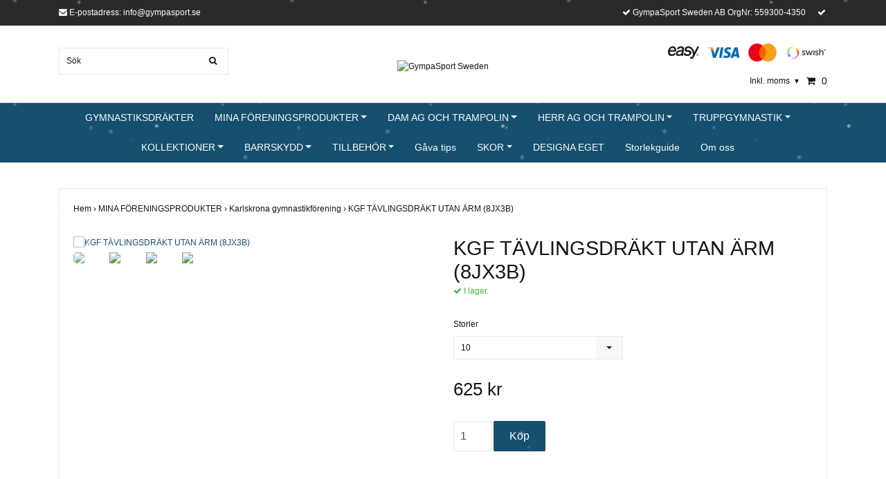

--- FILE ---
content_type: text/html; charset=utf-8
request_url: https://gympasport.se/mina-foreningsprodukter/karlskrona-gymnastikforening/kgf-tvlingsdrkt-utan-rm-8jx3
body_size: 22567
content:
<!DOCTYPE html>
<html lang="sv">
<head><script>var fbPixelEventId = Math.floor(Math.random() * 9000000000) + 1000000000;</script><meta property="ix:host" content="cdn.quickbutik.com/images"><title>KGF TÄVLINGSDRÄKT UTAN ÄRM (8JX3B) - GympaSport</title>
<meta http-equiv="Content-Type" content="text/html; charset=UTF-8">
<meta name="author" content="GympaSport Sweden">
<meta name="description" content="Gymnastikdräkt med lång ärm med rundad hals i Nylon/Lycra* &amp;nbsp; med en asymmetrisk rand i blå glittertyg. &amp;nbsp;Snyggt mönster av fina strasskristaller spridd">
<link rel="icon" type="image/png" href="https://cdn.quickbutik.com/images/9495y/templates/ocean/assets/favicon.png?s=32633&auto=format">
<meta property="og:description" content="Gymnastikdräkt med lång ärm med rundad hals i Nylon/Lycra* &amp;nbsp; med en asymmetrisk rand i blå glittertyg. &amp;nbsp;Snyggt mönster av fina strasskristaller spridd">
<meta property="og:title" content="KGF TÄVLINGSDRÄKT UTAN ÄRM (8JX3B) - GympaSport">
<meta property="og:url" content="https://gympasport.se/mina-foreningsprodukter/karlskrona-gymnastikforening/kgf-tvlingsdrkt-utan-rm-8jx3">
<meta property="og:site_name" content="GympaSport Sweden">
<meta property="og:type" content="website">
<meta property="og:image" content="https://cdn.quickbutik.com/images/9495y/products/6069d4c285f19.jpeg">
<meta property="twitter:card" content="summary">
<meta property="twitter:title" content="GympaSport Sweden">
<meta property="twitter:description" content="Gymnastikdräkt med lång ärm med rundad hals i Nylon/Lycra* &amp;nbsp; med en asymmetrisk rand i blå glittertyg. &amp;nbsp;Snyggt mönster av fina strasskristaller spridd">
<meta property="twitter:image" content="https://cdn.quickbutik.com/images/9495y/products/6069d4c285f19.jpeg">
<meta name="viewport" content="width=device-width, initial-scale=1, maximum-scale=1">
<link rel="canonical" href="https://gympasport.se/mina-foreningsprodukter/karlskrona-gymnastikforening/kgf-tvlingsdrkt-utan-rm-8jx3">
<!-- CSS --><link href="https://storage.quickbutik.com/stores/9495y/templates/ocean/css/assets.css?32633" rel="stylesheet" type="text/css" media="all">
<link href="https://storage.quickbutik.com/stores/9495y/templates/ocean/css/style.css?32633" rel="stylesheet" type="text/css" media="all">
<link rel="sitemap" type="application/xml" title="Sitemap" href="https://gympasport.se/sitemap.xml">
<!--[if lt IE 9]><script src="http://html5shim.googlecode.com/svn/trunk/html5.js"></script><![endif]-->

	<meta name="google-site-verification" content="RIeay9I7-ZaTF4OOjCR57oYrUt5UtO1AR-rWz701ee0" />
<script type="text/javascript" defer>document.addEventListener('DOMContentLoaded', () => {
    document.body.setAttribute('data-qb-page', 'product');
});</script>    <!-- Google Analytics 4 -->
    <script async src="https://www.googletagmanager.com/gtag/js?id=G-PL50REYMJY"></script>
    <script>
        window.dataLayer = window.dataLayer || [];
        function gtag(){dataLayer.push(arguments);}

        gtag('consent', 'default', {
            'analytics_storage': 'denied',
            'ad_storage': 'denied',
            'ad_user_data': 'denied',
            'ad_personalization': 'denied',
            'wait_for_update': 500,
        });

        const getConsentForCategory = (category) => (typeof qb_cookieconsent == 'undefined' || qb_cookieconsent.allowedCategory(category)) ? 'granted' : 'denied';

        if (typeof qb_cookieconsent == 'undefined' || qb_cookieconsent.allowedCategory('analytics') || qb_cookieconsent.allowedCategory('marketing')) {
            const analyticsConsent = getConsentForCategory('analytics');
            const marketingConsent = getConsentForCategory('marketing');

            gtag('consent', 'update', {
                'analytics_storage': analyticsConsent,
                'ad_storage': marketingConsent,
                'ad_user_data': marketingConsent,
                'ad_personalization': marketingConsent,
            });
        }

        // Handle consent updates for GA4
        document.addEventListener('QB_CookieConsentAccepted', function(event) {
            const cookie = qbGetEvent(event).cookie;
            const getConsentLevel = (level) => (cookie && cookie.level && cookie.level.includes(level)) ? 'granted' : 'denied';

            gtag('consent', 'update', {
                'analytics_storage': getConsentLevel('analytics'),
                'ad_storage': getConsentLevel('marketing'),
                'ad_user_data': getConsentLevel('marketing'),
                'ad_personalization': getConsentLevel('marketing'),
            });
        });

        gtag('js', new Date());
        gtag('config', 'G-PL50REYMJY', { 'allow_enhanced_conversions' : true } );
gtag('config', 'AW-G-2L16M0M66P', { 'allow_enhanced_conversions' : true } );
gtag('event', 'page_view', JSON.parse('{"ecomm_pagetype":"product","ecomm_prodid":"1301","ecomm_totalvalue":625,"currency":"SEK","send_to":"AW-G-2L16M0M66P"}'));
gtag('event', 'view_item', JSON.parse('{"currency":"SEK","value":"625.00","items":[{"item_name":"KGF TÄVLINGSDRÄKT UTAN ÄRM (8JX3B)","item_id":"1301","price":"625.00","item_category":"Karlskrona gymnastikförening","item_variant":"10","quantity":"1","description":"<p><br><\/p><p><span style=&quot;font-size: 18px;&quot;><span style=&quot;font-family: Verdana,Geneva,sans-serif;&quot;>Gymnastikdr&auml;kt med l&aring;ng &auml;rm med rundad hals i Nylon\/Lycra* &amp;nbsp; med en asymmetrisk rand i bl&aring; glittertyg. &amp;nbsp;Snyggt m&ouml;nster av fina strasskristaller spridda nedan dekorationsbandet.&amp;nbsp;<\/span><\/span><\/p><ul><li><span style=&quot;font-size: 18px;&quot;><span style=&quot;font-family: Verdana,Geneva,sans-serif;&quot;>Tyg: &amp;nbsp;- Polyamid: 81% Elastan - Lycra: 19%T&auml;vlingsdr&auml;kten som truppgymnasterna i KGF anv&auml;nder i tumbling och trampett<\/span><\/span><\/li><\/ul><h2><span style=&quot;font-size: 24px;&quot;><span style=&quot;color: rgb(184, 49, 47);&quot;><strong>📢 Best&auml;llningsdatum &ndash; VIKTIGT!*<\/strong><\/span><\/span><\/h2><p><br><\/p><p><span style=&quot;font-size: 18px;&quot;>📝 <strong>S&aring; fungerar det:<\/strong><\/span><\/p><p><span style=&quot;font-size: 18px;&quot;>Vi sammanst&auml;ller inkomna best&auml;llningar vid fasta datum och g&ouml;r en samlad best&auml;llning.<\/span><\/p><p><span style=&quot;font-size: 18px;&quot;>⏳ Efter v&aring;r best&auml;llning &auml;r ordinarie leveranstid cirka <strong>6 veckor<\/strong>.<\/span><\/p><p><span style=&quot;font-size: 18px;&quot;>Vi brukar ha dr&auml;kter i lager, s&aring; &auml;ven om best&auml;llningsdatumet &auml;r st&auml;ngt &auml;r det alltid v&auml;rt att kolla tillg&auml;ngligheten.<\/span><\/p><p><br><\/p><p><span style=&quot;font-size: 18px;&quot;>📌 <strong>Sista best&auml;llningsdatum&amp;nbsp;<\/strong><\/span><\/p><p><span style=&quot;font-size: 18px;&quot;>20\/01, 26\/02, 10\/03, 03\/04, 15\/05, 25\/08, 12\/09, 27\/09, 04\/10, 11\/10, 25\/11<br><\/span><span style=&quot;font-size: 24px;&quot;><strong><br><\/strong><\/span><\/p><p><span style=&quot;font-size: 24px;&quot;><span style=&quot;color: rgb(71, 85, 119);&quot;><span style=&quot;font-family: Arial,Helvetica,sans-serif;&quot;><strong>***** Alla profilkl&auml;der &auml;r specialdesignade f&ouml;r Karlskrona gymnastikf&ouml;rening och kan d&auml;rf&ouml;r inte l&auml;mnas tillbaka eller bytas.<\/strong><\/span><\/span><\/span><\/p><p><br><\/p>","image_url":"https%3A%2F%2Fcdn.quickbutik.com%2Fimages%2F9495y%2Fproducts%2F6069d4c285f19.jpeg"}]}'));

        const gaClientIdPromise = new Promise(resolve => {
            gtag('get', 'G-PL50REYMJY', 'client_id', resolve);
        });
        const gaSessionIdPromise = new Promise(resolve => {
            gtag('get', 'G-PL50REYMJY', 'session_id', resolve);
        });

        Promise.all([gaClientIdPromise, gaSessionIdPromise]).then(([gaClientId, gaSessionId]) => {
            var checkoutButton = document.querySelector("a[href='/cart/index']");
            if (checkoutButton) {
                checkoutButton.onclick = function() {
                    var query = new URLSearchParams({
                        ...(typeof qb_cookieconsent == 'undefined' || qb_cookieconsent.allowedCategory('analytics') ? {
                            gaClientId,
                            gaSessionId,
                        } : {}),
                        consentCategories: [
                            ...(typeof qb_cookieconsent == 'undefined' || qb_cookieconsent.allowedCategory('analytics')) ? ['analytics'] : [],
                            ...(typeof qb_cookieconsent == 'undefined' || qb_cookieconsent.allowedCategory('marketing')) ? ['marketing'] : [],
                        ],
                    });
                    this.setAttribute("href", "/cart/index?" + query.toString());
                };
            }
        });
    </script>
    <!-- End Google Analytics 4 --></head>
<body>
    <div id="my-wrapper">

	<header id="site-header" class="clearfix">

    <div class="top-bar">
    
        <div class="container">
            <div class="row d-flex d-lg-none">
            
                <div class="languages-mobile col-3">
                </div>
        	
            	<div class="col-6 text-center">
        		        <a class="taxlink" title="Prices including tax. Click to toggle" href="?tax-reverse">
        		        Inkl. moms
        		         <i class="fa fa-sort-desc">&#x25be;</i>
        		        </a>
            	</div>
        	
            </div>
        </div>
        
    </div>
    
    <div class="container">
        
        <div id="mobile-navigation">
            <nav class="nav">
                <ul>
                    <li>
                        <a href="#shopping-cart" class="slide-menu">Din varukorg</a>
                    </li>
                    
                        <li>
                            <a class="" href="/gymnastikdrakter">GYMNASTIKSDRÄKTER</a>
                        </li>
                        <li>
                            <a class="" href="/mina-foreningsprodukter">MINA FÖRENINGSPRODUKTER</a>
                        </li>
                        <li>
                            <a class="" href="/dam">DAM AG OCH TRAMPOLIN</a>
                        </li>
                        <li>
                            <a class="" href="/99-herr">HERR AG OCH TRAMPOLIN</a>
                        </li>
                        <li>
                            <a class="" href="/truppgymnastik-voltige">TRUPPGYMNASTIK</a>
                        </li>
                        <li>
                            <a class="" href="/kollektioner">KOLLEKTIONER</a>
                        </li>
                        <li>
                            <a class="" href="/skydd">BARRSKYDD</a>
                        </li>
                        <li>
                            <a class="" href="/tillbehor-harsnodd-smycken">TILLBEHÖR</a>
                        </li>
                        <li>
                            <a class="" href="/gava-tips">Gåva tips</a>
                        </li>
                        <li>
                            <a class="" href="/sko">SKOR</a>
                        </li>
                        <li>
                            <a class="" href="/sidor/designa-eget">DESIGNA EGET</a>
                        </li>
                        <li>
                            <a class="" href="/sidor/storlekguide">Storlekguide</a>
                        </li>
                        <li>
                            <a class="" href="/sidor/om-oss">Om oss</a>
                        </li>
                        <li>
                            <hr />
                        </li>
                </ul>
            </nav>
        </div>

        <div class=" d-block d-lg-none mobile-header">
            <div class="row">
                <div class="col-3">
                    <a id="responsive-menu-button" href="#navigation"> <i class="fa fa-bars fa-2x"></i> </a>
                </div>
                <div class="col-6">
                    <form action="/shop/search" method="get">
                        <div class="search-wrapper">
                            <input class="search_text" name="s" type="text" placeholder="Sök" value="">
                            <button class="search_submit" type="submit"><i class="fa fa-search"></i></button>
                            <div class="clear"></div>
                        </div>
                    </form>
                </div>
                <div class="col-3 text-right">
                    <a href="#shopping-cart" class="mobile-cart-icon cart-link slide-menu"><i class="fa fa-shopping-cart"></i><span class="cart_link_count">0</span></a>
                </div>
            </div>
        </div>
        
        <div>
            <div class="row">
                <div class="col-lg-6 col-md-4 col-12">
                    <div class="top_left_content">
                        <i class='fa fa-envelope'></i> E-postadress: <a href="/cdn-cgi/l/email-protection" class="__cf_email__" data-cfemail="87eee9e1e8c7e0feeaf7e6f4f7e8f5f3a9f4e2">[email&#160;protected]</a>
                    </div>
                </div>
                <div class="col-lg-6 col-md-8 col-12"> 
                    <div class="top_pointers">
                            <div class="top_pointer">
                                <i class='fa fax fa-check'></i> GympaSport Sweden AB OrgNr: 559300-4350
                            </div>

                            <div class="top_pointer">
                                <i class='fa fax fa-check'></i>   
                            </div>

                    </div>
                </div>
            </div>
        </div>
        
    </div>
</header>
<div id="main" role="main">

	<div class="container header-wrapper">

		<div id="page-layout">
			<div class="row">
				<div class="col-lg-4 hidden-xs d-none d-lg-flex flex-column align-items-md-center align-items-lg-start justify-content-center">
                    <div class="search-wrapper d-none d-md-block">
                        <form action="/shop/search" method="get">
                            <input class="search_text" name="s" type="text" size="25" placeholder="Sök" value="">
                            <button class="search_submit" type="submit">
                                <i class="fa fa-search"></i>
                            </button>
                            <div class="clear"></div>
                        </form>
                    </div>
                    
                    <div class="d-flex justify-content-start align-items-center mt-3">
                    
                    
                        
                    </div>
                    
                </div>
                
                <div class="col-lg-4 text-center logo">
                    <a href="https://gympasport.se" title="GympaSport Sweden" class="col-md-8"> <img class="img-responsive max-height-logo" src="https://cdn.quickbutik.com/images/9495y/templates/ocean/assets/logo.png?s=32633&auto=format" alt="GympaSport Sweden">
						
                    </a>
                </div>
                
                <div class="col-lg-4 d-none d-lg-flex align-items-md-center align-items-lg-end justify-content-center flex-column">
                    <div class="hidden-sm d-none d-md-inline-block pr-lg-0 mt-3 mt-lg-0 ">
                        	<div class="paymentmethods">
                                    <img alt="Dibs Easy" class="x15" src="/assets/shopassets/paylogos/dibs_easy.png">
                        		    <img alt="Visa" class="x15" src="/assets/shopassets/paylogos/visa.png">
                        		    <img alt="MasterCard" src="/assets/shopassets/paylogos/mastercard.png">
                        		    <img alt="Swish" class="x1" src="/assets/shopassets/paylogos/swish.png"> 
                        	</div>
                    </div>
                    <div id="cart-brief" class="pr-2 d-flex justify-content-end align-items-center mt-3">
                        
                            <a class="taxlink" title="Priser är inkl. moms. Klicka för att växla om till exkl. moms." href="?tax-reverse"> Inkl. moms <i class="fa fa-sort-desc">&#x25be;</i></a>
            			
                        
                        <a href="#shopping-cart" class="cart-link slide-menu"><i class="fa fa-shopping-cart"></i> <span class="cart_link_count">0</span></a>
                    </div>
                </div>
                
            </div>
        </div>
    </div>
    
    <div id="main_menu" class="d-none d-lg-block">
        <div id="product-nav-wrapper">
            <ul class="nav nav-pills container d-flex justify-content-center">
                        <li>
                            <a href="/gymnastikdrakter" title="GYMNASTIKSDRÄKTER">GYMNASTIKSDRÄKTER</a>
                        </li>
                        <li class="dropdown">
                            <span class=""></span>
                            <a href="/mina-foreningsprodukter" class="dropdown-toggle">MINA FÖRENINGSPRODUKTER</a>
                            <ul class="dropdown-menu">
                                    <li><a href="/mina-foreningsprodukter/alingsas-if-gymnastik">Alingsås IF Gymnastik</a></li>
                                    <li><a href="/mina-foreningsprodukter/all-star-gymnastics-all-star-gymnastics">All Star Gymnastics Stockholm</a></li>
                                    <li><a href="/mina-foreningsprodukter/bjerreds-gymnastikforening">Bjerreds Gymnastikförening</a></li>
                                    <li><a href="/mina-foreningsprodukter/dackegymnasterna">Dackegymnasterna</a></li>
                                    <li><a href="/mina-foreningsprodukter/gefle-gf">Gefle GF</a></li>
                                    <li><a href="/mina-foreningsprodukter/gf-astra">GF Astra</a></li>
                                    <li><a href="/mina-foreningsprodukter/gf-uppala-stars">GF Uppala Stars</a></li>
                                    <li><a href="/mina-foreningsprodukter/gf-ojabytruppen">GF Öjabytruppen</a></li>
                                    <li><a href="/mina-foreningsprodukter/gk-norra-norden">GK Norra Norden</a></li>
                                    <li><a href="/mina-foreningsprodukter/gk-splitt">GK SPLITT</a></li>
                                    <li><a href="/mina-foreningsprodukter/gf-orebro">GF Örebro</a></li>
                                    <li><a href="/mina-foreningsprodukter/gt-vikingarna">GT Vikingarna</a></li>
                                    <li><a href="/mina-foreningsprodukter/halmstad-frigymnaster">Halmstad Frigymnaster</a></li>
                                    <li><a href="/mina-foreningsprodukter/hammarbygymnasterna">Hammarbygymnasterna</a></li>
                                    <li><a href="/mina-foreningsprodukter/holmen-tropp-og-turn">Holmen Tropp og Turn</a></li>
                                    <li><a href="/mina-foreningsprodukter/if-hansa-hoburg">IF Hansa Hoburg</a></li>
                                    <li><a href="/mina-foreningsprodukter/jarfallagymnasterna">Järfallagymnasterna</a></li>
                                    <li><a href="/mina-foreningsprodukter/karlskrona-gymnastikforening">Karlskrona gymnastikförening</a></li>
                                    <li><a href="/mina-foreningsprodukter/lugy-gymnastik">Lugi Gymnastik</a></li>
                                    <li><a href="/mina-foreningsprodukter/luleogymnasterna">Luleogymnasterna</a></li>
                                    <li><a href="/mina-foreningsprodukter/motus-salto">Motus Salto</a></li>
                                    <li><a href="/mina-foreningsprodukter/nacka-gf">Nacka GF</a></li>
                                    <li><a href="/mina-foreningsprodukter/sollentunagymnasterna">Sollentunagymnasterna</a></li>
                                    <li><a href="/mina-foreningsprodukter/stockholm-top-gymnastics">Stockholm Top Gymnastics</a></li>
                                        <li class="m-2"><a href="/mina-foreningsprodukter/stockholm-top-gymnastics/stg-gymnastikdrakter">- STG Dräkter</a></li>
                                        <li class="m-2"><a href="/mina-foreningsprodukter/stockholm-top-gymnastics/stg-tavlingsklader">- STG Tävlingsklader</a></li>
                                        <li class="m-2"><a href="/mina-foreningsprodukter/stockholm-top-gymnastics/stg-traningsklader">- STG Träningskläder</a></li>
                                        <li class="m-2"><a href="/mina-foreningsprodukter/stockholm-top-gymnastics/stg-nalledrakt">- Övriga artiklar STG</a></li>
                                    <li><a href="/mina-foreningsprodukter/sundsvallsgymnasterna-jaktfalken">SundsvallsGymnasterna Jaktfalken</a></li>
                                    <li><a href="/mina-foreningsprodukter/tidaholms-gymnastiksallskap">Tidaholms Gymnastiksällskap</a></li>
                                    <li><a href="/mina-foreningsprodukter/tumba-gymnastik">Tumba Gymnastik</a></li>
                                    <li><a href="/mina-foreningsprodukter/taby-gf">Täby GF</a></li>
                                    <li><a href="/mina-foreningsprodukter/uddevalla-gymnastik-parkour">Uddevalla Gymnastik Parkour</a></li>
                                        <li class="m-2"><a href="/mina-foreningsprodukter/uddevalla-gymnastik-parkour/ag">- AG tävling</a></li>
                                        <li class="m-2"><a href="/mina-foreningsprodukter/uddevalla-gymnastik-parkour/parkour-barn-och-ungdom">- Gymnastik/parkour/cheer</a></li>
                                    <li><a href="/mina-foreningsprodukter/umea">UMEÅ</a></li>
                                    <li><a href="/mina-foreningsprodukter/vara-gf">Vara GF</a></li>
                                    <li><a href="/mina-foreningsprodukter/visbygymnasterna">Visbygymnasterna</a></li>
                                    <li><a href="/mina-foreningsprodukter/vasteras-gf">Västerås GF</a></li>
                                    <li><a href="/mina-foreningsprodukter/almhults-gymnastikklubb">Älmhults Gymnastikklubb</a></li>
                                    <li><a href="/mina-foreningsprodukter/ostersundsgymnasterna">Östersundsgymnasterna</a></li>
                            </ul>
                        </li>
                        <li class="dropdown">
                            <span class=""></span>
                            <a href="/dam" class="dropdown-toggle">DAM AG OCH TRAMPOLIN</a>
                            <ul class="dropdown-menu">
                                    <li><a href="/sidor/kataloger">Katalog</a></li>
                                    <li><a href="/dam/gymnastikdrakt-dam">Gymnastikdräkt Dam</a></li>
                                        <li class="m-2"><a href="/dam/gymnastikdrakt-dam/gymnastikdrakter-lang-arm">- Gymnastikdräkter lång ärm</a></li>
                                        <li class="m-2"><a href="/dam/gymnastikdrakt-dam/gymnastikdrakt-utan-arm">- Dräkter utan ärm</a></li>
                                        <li class="m-2"><a href="/dam/gymnastikdrakt-dam/sublimeradgymnastikdrakt-utan-arm">- Sublimeratdräkt</a></li>
                                        <li class="m-2"><a href="/dam/gymnastikdrakt-dam/ampassa-gymnastikdrakt-med-namn">- Gymanstikdräkt med namn</a></li>
                                        <li class="m-2"><a href="/dam/gymnastikdrakt-dam/top">- Top</a></li>
                                    <li><a href="/dam/tights-trikaer-och-short">Tights, Trikåer och Short</a></li>
                                        <li class="m-2"><a href="/dam/tights-trikaer-och-short/tights-och-trikaer">- Tights och Trikåer</a></li>
                                        <li class="m-2"><a href="/dam/tights-trikaer-och-short/shorts">- Shorts /Hipsters</a></li>
                                    <li><a href="/skydd/barrskydd-dam">Barrskydd Dam och Skydd</a></li>
                                        <li class="m-2"><a href="/skydd/barrskydd-dam">- Barrskydd Dam</a></li>
                                        <li class="m-2"><a href="/skydd/loops">- Loops</a></li>
                                        <li class="m-2"><a href="/skydd/12-barrpase">- Barrpåse</a></li>
                                        <li class="m-2"><a href="/skydd/handledsskyddbarrmudd">- Barrmudd</a></li>
                                    <li><a href="/dam/55-linne">Linne/T-shirt/Jacka</a></li>
                                    <li><a href="/dam/klader-med-gymnastics-motiv">Kläder med gymnastics motiv</a></li>
                                    <li><a href="/aerobic-gymnastikdrakt">AEROBIC </a></li>
                                        <li class="m-2"><a href="/aerobic-gymnastikdrakt/rg-sko">- RG SKO</a></li>
                                        <li class="m-2"><a href="/smycken/aerobic-silversmycken">- AER Silversmycken</a></li>
                                        <li class="m-2"><a href="/tillbehor-harsnodd-smycken/silver-smycken/rg-silversmycken">- RG silversmycken</a></li>
                            </ul>
                        </li>
                        <li class="dropdown">
                            <span class=""></span>
                            <a href="/99-herr" class="dropdown-toggle">HERR AG OCH TRAMPOLIN</a>
                            <ul class="dropdown-menu">
                                    <li><a href="/99-herr/herrbody">Herrbody</a></li>
                                    <li><a href="/99-herr/bygelbyxor">Bygelbyxor</a></li>
                                    <li><a href="/99-herr/tavlingshort">Tävlingshort</a></li>
                                    <li><a href="/99-herr/linnetranings-tavlingstroja">Linne/Tränings-/tävlingströja</a></li>
                                    <li><a href="/99-herr/mag-silversmycken">MAG silversmycken</a></li>
                                    <li><a href="/skydd/barrskydd">Barrskydd och skydd</a></li>
                                        <li class="m-2"><a href="/skydd/barrskydd/rackskydd">- Räckskydd</a></li>
                                        <li class="m-2"><a href="/skydd/barrskydd/ringskydd">- Ringskydd</a></li>
                                        <li class="m-2"><a href="/skydd/loops">- Loops</a></li>
                                        <li class="m-2"><a href="/skydd/handledsskyddbarrmudd">- Barrmudd</a></li>
                                        <li class="m-2"><a href="/skydd/pretape">- Pretape</a></li>
                            </ul>
                        </li>
                        <li class="dropdown">
                            <span class=""></span>
                            <a href="/truppgymnastik-voltige" class="dropdown-toggle">TRUPPGYMNASTIK</a>
                            <ul class="dropdown-menu">
                                    <li><a href="/truppgymnastik-voltige/heldrakt">Heldräkt</a></li>
                                    <li><a href="/truppgymnastik-voltige/trupp-herrbody">Herrbody</a></li>
                                    <li><a href="/truppgymnastik-voltige/trupp-langarm-tavlingdrakt">Tävlinsgdräkt</a></li>
                                    <li><a href="/truppgymnastik-voltige/linne">Linne /.T-shirt/ Jacka</a></li>
                            </ul>
                        </li>
                        <li class="dropdown">
                            <span class=""></span>
                            <a href="/kollektioner" class="dropdown-toggle">KOLLEKTIONER</a>
                            <ul class="dropdown-menu">
                                    <li><a href="/kollektioner/20232024">2023/2024</a></li>
                                    <li><a href="/kollektioner/dam-2223">Dam 22/23</a></li>
                                    <li><a href="/kollektioner/herr-2223">Herr 22/23</a></li>
                                    <li><a href="/kollektioner/2020-2021">2020-2021</a></li>
                                        <li class="m-2"><a href="/kollektioner/2020-2021/dam-2021">- DAM 2020-2021</a></li>
                                    <li><a href="/kollektioner/2019-2020">2019-2020</a></li>
                                        <li class="m-2"><a href="/kollektioner/2019-2020/dam-2020">- DAM 19/20</a></li>
                                        <li class="m-2"><a href="/kollektioner/2019-2020/herr-2020">- HERR 19/20</a></li>
                                    <li><a href="/kollektioner/2018-2019">2018-2019</a></li>
                            </ul>
                        </li>
                        <li class="dropdown">
                            <span class=""></span>
                            <a href="/skydd" class="dropdown-toggle">BARRSKYDD</a>
                            <ul class="dropdown-menu">
                                    <li><a href="/skydd/handledsstod">Handledsstöd</a></li>
                            </ul>
                        </li>
                        <li class="dropdown">
                            <span class=""></span>
                            <a href="/tillbehor-harsnodd-smycken" class="dropdown-toggle">TILLBEHÖR</a>
                            <ul class="dropdown-menu">
                                    <li><a href="/tillbehor-harsnodd-smycken/harsnodd">Hårsnodd</a></li>
                                    <li><a href="/tillbehor-harsnodd-smycken/barrpase">Barrpåse</a></li>
                                    <li><a href="/tillbehor-harsnodd-smycken/silver-smycken">Silver Smycken</a></li>
                                        <li class="m-2"><a href="/tillbehor-harsnodd-smycken/silver-smycken/hanget">- Hänget</a></li>
                                        <li class="m-2"><a href="/tillbehor-harsnodd-smycken/silver-smycken/berlock">- Berlock:</a></li>
                                        <li class="m-2"><a href="/tillbehor-harsnodd-smycken/silver-smycken/orhangen">- Örhängen</a></li>
                                        <li class="m-2"><a href="/tillbehor-harsnodd-smycken/silver-smycken/rg-silversmycken">- RG silversmycken</a></li>
                                        <li class="m-2"><a href="/tillbehor-harsnodd-smycken/silver-smycken/jewels-ag">- KAG Silversmycken</a></li>
                                        <li class="m-2"><a href="/99-herr/mag-silversmycken">- MAG silversmycken</a></li>
                                        <li class="m-2"><a href="/smycken/aerobic-silversmycken">- AER Silversmycken</a></li>
                            </ul>
                        </li>
                        <li>
                            <a href="/gava-tips" title="Gåva tips">Gåva tips</a>
                        </li>
                        <li class="dropdown">
                            <span class=""></span>
                            <a href="/sko" class="dropdown-toggle">SKOR</a>
                            <ul class="dropdown-menu">
                                    <li><a href="/sko/aerobic-gymnastic-sko">Aerobic Gymnastic sko</a></li>
                                    <li><a href="/sko/trampolin">Trampolin</a></li>
                                    <li><a href="/sko/artistic-gymnastik-sko">Artistic Gymnastik Sko</a></li>
                                    <li><a href="/truppgymnastik-voltige/trupp-och-rg-gymnastyk-sko">Trupp och RG gymnastyk sko</a></li>
                            </ul>
                        </li>
                        <li>
                            <a href="/sidor/designa-eget" title="DESIGNA EGET">DESIGNA EGET</a>
                        </li>
                        <li>
                            <a href="/sidor/storlekguide" title="Storlekguide">Storlekguide</a>
                        </li>
                        <li>
                            <a href="/sidor/om-oss" title="Om oss">Om oss</a>
                        </li>
            </ul>
        </div>
    </div>
    <div class="container">
        <div class="row">
            <div class="maincol col">
                <div class="maincontent">
                <article id="/mina-foreningsprodukter/karlskrona-gymnastikforening/kgf-tvlingsdrkt-utan-rm-8jx3" itemscope itemtype="http://schema.org/Product">
                <div id="single_product">
                
                <div class="row single-product-border mt-4">
                        <!-- Breadcrumbs -->
                        <nav class="breadcrumb col-12" aria-label="breadcrumbs">
                            <a href="/" title="Hem">Hem&nbsp;<span aria-hidden="true">›&nbsp;</span></a>
                            <a href="/mina-foreningsprodukter" title="MINA FÖRENINGSPRODUKTER">MINA FÖRENINGSPRODUKTER&nbsp;<span aria-hidden="true">›&nbsp;</span></a>
                            <a href="/mina-foreningsprodukter/karlskrona-gymnastikforening" title="Karlskrona gymnastikförening">Karlskrona gymnastikförening&nbsp;<span aria-hidden="true">›&nbsp;</span></a>
                            <a href="/mina-foreningsprodukter/karlskrona-gymnastikforening/kgf-tvlingsdrkt-utan-rm-8jx3" title="KGF TÄVLINGSDRÄKT UTAN ÄRM (8JX3B)">KGF TÄVLINGSDRÄKT UTAN ÄRM (8JX3B)&nbsp;</a>
                        </nav>
                    
                	<div class="col-md-6 col-sm-6 product-images">
                	
                		<div class="product-images">
                            <ul id="lightSlider">
                                    <li data-thumb="https://cdn.quickbutik.com/images/9495y/products/6069d4c285f19.jpeg?w=90&auto=format" class="active qs-product-image5110">
                				        <a href="https://cdn.quickbutik.com/images/9495y/products/6069d4c285f19.jpeg" title="KGF TÄVLINGSDRÄKT UTAN ÄRM (8JX3B)">
                                            <img itemprop="image" src="https://cdn.quickbutik.com/images/9495y/products/6069d4c285f19.jpeg?w=750&auto=format" alt="KGF TÄVLINGSDRÄKT UTAN ÄRM (8JX3B)" />
                                        </a>
                                    </li>
                                    <li data-thumb="https://cdn.quickbutik.com/images/9495y/products/6069d4c272c0c.jpeg?w=90&auto=format" class="active qs-product-image5111">
                				        <a href="https://cdn.quickbutik.com/images/9495y/products/6069d4c272c0c.jpeg" title="KGF TÄVLINGSDRÄKT UTAN ÄRM (8JX3B)">
                                            <img itemprop="image" src="https://cdn.quickbutik.com/images/9495y/products/6069d4c272c0c.jpeg?w=750&auto=format" alt="KGF TÄVLINGSDRÄKT UTAN ÄRM (8JX3B)" />
                                        </a>
                                    </li>
                                    <li data-thumb="https://cdn.quickbutik.com/images/9495y/products/6069d4c25f0ca.jpeg?w=90&auto=format" class="active qs-product-image5112">
                				        <a href="https://cdn.quickbutik.com/images/9495y/products/6069d4c25f0ca.jpeg" title="KGF TÄVLINGSDRÄKT UTAN ÄRM (8JX3B)">
                                            <img itemprop="image" src="https://cdn.quickbutik.com/images/9495y/products/6069d4c25f0ca.jpeg?w=750&auto=format" alt="KGF TÄVLINGSDRÄKT UTAN ÄRM (8JX3B)" />
                                        </a>
                                    </li>
                                    <li data-thumb="https://cdn.quickbutik.com/images/9495y/products/624ebe0f53b8d.jpeg?w=90&auto=format" class="active qs-product-image5691">
                				        <a href="https://cdn.quickbutik.com/images/9495y/products/624ebe0f53b8d.jpeg" title="KGF TÄVLINGSDRÄKT UTAN ÄRM (8JX3B)">
                                            <img itemprop="image" src="https://cdn.quickbutik.com/images/9495y/products/624ebe0f53b8d.jpeg?w=750&auto=format" alt="KGF TÄVLINGSDRÄKT UTAN ÄRM (8JX3B)" />
                                        </a>
                                    </li>
                            </ul>
                            <br />
                        </div>
                	
                    </div>
                	
                	<div class="col-md-6 col-sm-6">
                	    <section class="entry-content">
                
                            <h1 class="custom-font product-description-header" itemprop="name">KGF TÄVLINGSDRÄKT UTAN ÄRM (8JX3B)</h1>
                            
                            <div class="product-stock-box">
                                <div data-in-stock-text="I lager." data-out-of-stock-text="Ej i lager." data-combination-not-exist-text="Varianten finns ej." class="product-current-stock-status instock"><i class="fa fa-check"></i> I lager.</div>
                                
                            </div>
                
                            <form class="qs-cart form" method="post">     
                                
                                <input type="hidden" class="qs-cart-pid"    value="1301">
                                <input type="hidden" class="qs-cart-price"  value="625.00">
                                
                                <div class="row">
                                    <div class="col-12 col-lg-6">
                                    
                                    <div class="form-group">
                                        <div class="controls">
                                            <label>Storler</label>
                                            <br />
                                            <select class="qs-cart-option form-control" name="qs-cart-option">
                                                <option value="5049" data-name="10">10</option>
                                                <option value="5050" data-name="12">12</option>
                                                <option value="5051" data-name="14">14</option>
                                                <option value="5052" data-name="38">38</option>
                                                <option value="5053" data-name="40">40</option>
                                                <option value="5054" data-name="42">42</option>
                                                <option value="5055" data-name="44">44</option>
                                                <option value="5056" data-name="46">46</option>
                                            </select>
                                        </div>
                                    </div>
                                    <br />
                                    </div>
                                </div>
                
                                <h5 class="custom-font compare-at-price qs-product-before-price" style="display:none;">0 kr</h5>
                
                                <div itemprop="offers" itemscope itemtype="http://schema.org/Offer">
                                    <h3 class="custom-font qs-product-price" id="price-field">625 kr</h3>
                                    <meta itemscope itemprop="itemCondition" itemtype="http://schema.org/OfferItemCondition" content="http://schema.org/NewCondition" />
                                    <meta itemprop="price" content="625.00">
                                    <meta itemprop="priceCurrency" content="SEK">
                                    <link itemprop="availability" href="http://schema.org/InStock">
                                    <meta itemprop="url" content="https://gympasport.se/mina-foreningsprodukter/karlskrona-gymnastikforening/kgf-tvlingsdrkt-utan-rm-8jx3">
                                </div>
                        
                                <meta itemprop="sku" content="8N49B">
                                <meta itemprop="mpn" content="8JX3">
                                <meta itemprop="brand" content="Gimar">
                                
                        
                                <div>
                                    <input name="qs-cart-qty" type="number" class="qs-cart-qty form-control qty-picker" min="1" value="1">
                
                                    <input type="submit" name="add" value="Köp" id="purchase" data-unavailable-txt="Otillgänglig" class="qs-cart-submit btn">
                                </div>
                
                            </form>
                
                            
                            
                            
                
                            <div class="product-description-wrapper product_description" itemprop="description">
                                <p><br></p><p><span style="font-size: 18px;"><span style="font-family: Verdana,Geneva,sans-serif;">Gymnastikdräkt med lång ärm med rundad hals i Nylon/Lycra* &nbsp; med en asymmetrisk rand i blå glittertyg. &nbsp;Snyggt mönster av fina strasskristaller spridda nedan dekorationsbandet.&nbsp;</span></span></p><ul><li><span style="font-size: 18px;"><span style="font-family: Verdana,Geneva,sans-serif;">Tyg: &nbsp;- Polyamid: 81% Elastan - Lycra: 19%Tävlingsdräkten som truppgymnasterna i KGF använder i tumbling och trampett</span></span></li></ul><h2><span style="font-size: 24px;"><span style="color: rgb(184, 49, 47);"><strong>📢 Beställningsdatum – VIKTIGT!*</strong></span></span></h2><p><br></p><p><span style="font-size: 18px;">📝 <strong>Så fungerar det:</strong></span></p><p><span style="font-size: 18px;">Vi sammanställer inkomna beställningar vid fasta datum och gör en samlad beställning.</span></p><p><span style="font-size: 18px;">⏳ Efter vår beställning är ordinarie leveranstid cirka <strong>6 veckor</strong>.</span></p><p><span style="font-size: 18px;">Vi brukar ha dräkter i lager, så även om beställningsdatumet är stängt är det alltid värt att kolla tillgängligheten.</span></p><p><br></p><p><span style="font-size: 18px;">📌 <strong>Sista beställningsdatum&nbsp;</strong></span></p><p><span style="font-size: 18px;">20/01, 26/02, 10/03, 03/04, 15/05, 25/08, 12/09, 27/09, 04/10, 11/10, 25/11<br></span><span style="font-size: 24px;"><strong><br></strong></span></p><p><span style="font-size: 24px;"><span style="color: rgb(71, 85, 119);"><span style="font-family: Arial,Helvetica,sans-serif;"><strong>***** Alla profilkläder är specialdesignade för Karlskrona gymnastikförening och kan därför inte lämnas tillbaka eller bytas.</strong></span></span></span></p><p><br></p>
                            </div>
                
                                <div id="share"></div>
                
                        </section>
                    </div>
                
                </div>
                
                <div class="row mt-5">
                    <div class="col-md-12">
                        <h3>Flera populära produkter</h3>
                        
                        <ul class="product-grid row clearfix">
                            <li class="col-lg-3 col-md-4 col-sm-4 col-12 product  d-flex justify-content-center" data-pid="123">
                                <div class="indiv-product d-flex flex-column justify-content-between">
                                
                                    <div class="content_box">
                                        <div class="product-image">
                                            <div class="product-head">
                                                <img src="https://cdn.quickbutik.com/images/9495y/products/9495y-155437141414.jpg?w=500&h=500&fit=crop&auto=format" alt="VS EVO - Venturelli" class="animated fadeIn">
                                            </div>
                                        </div>
                                        <div class="product-overlay">
                                            <a href="/sko/vs-evo-venturelli"></a>
                                        </div>
                                    </div>
                                    
                                    <div class="content_product_desc d-flex flex-column justify-content-between pt-3 flex-grow-1">
                                        <div class="indiv-product-title-text mb-4">
                                            <a href="/sko/vs-evo-venturelli" title="VS EVO - Venturelli">
                                                VS EVO - Venturelli
                                            </a>
                                        </div>
                                        <div class="align-self-normal">
                                            <div class="money-styling custom-font d-inline-block float-left">
                                                <a href="/sko/vs-evo-venturelli" title="VS EVO - Venturelli">
                                                    160 kr 
                                                </a>
                                            </div>
                                            <div class="text-center d-inline-block float-right">
                                                    <a href="/mina-foreningsprodukter/karlskrona-gymnastikforening/kgf-tvlingsdrkt-utan-rm-8jx3" title="VS EVO - Venturelli" class="list-buybtn btn btn-block">Köp</a>
                                            </div>
                                        </div>
                                    </div>
                                    
                                </div>
                            </li>
                        </ul>
                    </div>
                </div>
                
                </div>
                </article>                </div>
            </div>
        </div>
    </div>
</div><div class="d-block d-lg-none paymentmethods-footer">
    	<div class="paymentmethods">
                <img alt="Dibs Easy" class="x15" src="/assets/shopassets/paylogos/dibs_easy.png">
    		    <img alt="Visa" class="x15" src="/assets/shopassets/paylogos/visa.png">
    		    <img alt="MasterCard" src="/assets/shopassets/paylogos/mastercard.png">
    		    <img alt="Swish" class="x1" src="/assets/shopassets/paylogos/swish.png"> 
    	</div>
</div>

<footer>
<div class="container">
    <div class="row">
        <div class="col-lg-12 col-md-12">
        
				
        <div class="footer-menu text-center">
        <a href="/sidor/tyg">Tyger</a>&nbsp;
        <a href="/sidor/om-oss">Om oss</a>&nbsp;
        <a href="/sidor/storlekguide">Storlekguide</a>&nbsp;
        <a href="/sidor/kopvillkor">Köpvillkor</a>&nbsp;
        <a href="/sidor/returpolicy">Om köp och returer</a>&nbsp;
        <a href="/sidor/forening">Förening</a>&nbsp;
        <a href="/sidor/tvattrad">Tvättråd</a>&nbsp;
        <a href="/sidor/storleksguide">Storleksguide</a>&nbsp;
        <a href="/sidor/faq">Vanliga frågor</a>&nbsp;
        </div>

        <div class="text-center">

            		<a href="https://https://www.facebook.com/GympaSport" target="_blank" class="btn btn-facebook"><i class="fa fa-facebook"></i></a>
            		<a href="https://instagram.com/gympasport/" target="_blank" class="btn btn-instagram"><i class="fa fa-instagram"></i></a>
  
            <div class="clearfix"></div>
            <div style="margin-top: 16px;">© Copyright 2026 GympaSport Sweden</div>
            <div class="poweredby"><a style="text-decoration: none;" target="_blank" rel="nofollow sponsored" title="Powered by Quickbutik" href="https://quickbutik.com">Powered by Quickbutik</a></div></div>
						
		</div>

	</div>
<!-- .row -->
		
</div>
<!-- container -->
</footer><div class="modal fade" id="languageModal" role="dialog" data-backdrop="false">
        <div class="modal-dialog modal-sm">
            <div class="modal-content align-items-center justify-content-center">
                <div class="modal-body">
                    <div class="text-center">
Choose language
</div>
                    </div>
            </div>
        </div>
    </div>

    <div id="mobile-bar-settings" data-lbl-overview="Översikt" data-lbl-search="Sök"></div>
    <nav id="navigation"><ul>
<li>
                <a href="/gymnastikdrakter">GYMNASTIKSDRÄKTER</a>
                </li>
            <li>
                <a href="/mina-foreningsprodukter"><span>MINA FÖRENINGSPRODUKTER</span></a>
                <ul>
<li> <a class="show-all" href="/mina-foreningsprodukter" title="MINA FÖRENINGSPRODUKTER">Visa allt i MINA FÖRENINGSPRODUKTER</a>
</li>
                    <li><a href="/mina-foreningsprodukter/alingsas-if-gymnastik">Alingsås IF Gymnastik</a></li>
                        <li><a href="/mina-foreningsprodukter/all-star-gymnastics-all-star-gymnastics">All Star Gymnastics Stockholm</a></li>
                        <li><a href="/mina-foreningsprodukter/bjerreds-gymnastikforening">Bjerreds Gymnastikförening</a></li>
                        <li><a href="/mina-foreningsprodukter/dackegymnasterna">Dackegymnasterna</a></li>
                        <li><a href="/mina-foreningsprodukter/gefle-gf">Gefle GF</a></li>
                        <li><a href="/mina-foreningsprodukter/gf-astra">GF Astra</a></li>
                        <li><a href="/mina-foreningsprodukter/gf-uppala-stars">GF Uppala Stars</a></li>
                        <li><a href="/mina-foreningsprodukter/gf-ojabytruppen">GF Öjabytruppen</a></li>
                        <li><a href="/mina-foreningsprodukter/gk-norra-norden">GK Norra Norden</a></li>
                        <li><a href="/mina-foreningsprodukter/gk-splitt">GK SPLITT</a></li>
                        <li><a href="/mina-foreningsprodukter/gf-orebro">GF Örebro</a></li>
                        <li><a href="/mina-foreningsprodukter/gt-vikingarna">GT Vikingarna</a></li>
                        <li><a href="/mina-foreningsprodukter/halmstad-frigymnaster">Halmstad Frigymnaster</a></li>
                        <li><a href="/mina-foreningsprodukter/hammarbygymnasterna">Hammarbygymnasterna</a></li>
                        <li><a href="/mina-foreningsprodukter/holmen-tropp-og-turn">Holmen Tropp og Turn</a></li>
                        <li><a href="/mina-foreningsprodukter/if-hansa-hoburg">IF Hansa Hoburg</a></li>
                        <li><a href="/mina-foreningsprodukter/jarfallagymnasterna">Järfallagymnasterna</a></li>
                        <li><a href="/mina-foreningsprodukter/karlskrona-gymnastikforening">Karlskrona gymnastikförening</a></li>
                        <li><a href="/mina-foreningsprodukter/lugy-gymnastik">Lugi Gymnastik</a></li>
                        <li><a href="/mina-foreningsprodukter/luleogymnasterna">Luleogymnasterna</a></li>
                        <li><a href="/mina-foreningsprodukter/motus-salto">Motus Salto</a></li>
                        <li><a href="/mina-foreningsprodukter/nacka-gf">Nacka GF</a></li>
                        <li><a href="/mina-foreningsprodukter/sollentunagymnasterna">Sollentunagymnasterna</a></li>
                        <li><a href="/mina-foreningsprodukter/stockholm-top-gymnastics">Stockholm Top Gymnastics</a></li>
                        <li><a href="/mina-foreningsprodukter/stockholm-top-gymnastics/stg-gymnastikdrakter">- STG Dräkter</a></li>
                            <li><a href="/mina-foreningsprodukter/stockholm-top-gymnastics/stg-tavlingsklader">- STG Tävlingsklader</a></li>
                            <li><a href="/mina-foreningsprodukter/stockholm-top-gymnastics/stg-traningsklader">- STG Träningskläder</a></li>
                            <li><a href="/mina-foreningsprodukter/stockholm-top-gymnastics/stg-nalledrakt">- Övriga artiklar STG</a></li>
                            <li><a href="/mina-foreningsprodukter/sundsvallsgymnasterna-jaktfalken">SundsvallsGymnasterna Jaktfalken</a></li>
                        <li><a href="/mina-foreningsprodukter/tidaholms-gymnastiksallskap">Tidaholms Gymnastiksällskap</a></li>
                        <li><a href="/mina-foreningsprodukter/tumba-gymnastik">Tumba Gymnastik</a></li>
                        <li><a href="/mina-foreningsprodukter/taby-gf">Täby GF</a></li>
                        <li><a href="/mina-foreningsprodukter/uddevalla-gymnastik-parkour">Uddevalla Gymnastik Parkour</a></li>
                        <li><a href="/mina-foreningsprodukter/uddevalla-gymnastik-parkour/ag">- AG tävling</a></li>
                            <li><a href="/mina-foreningsprodukter/uddevalla-gymnastik-parkour/parkour-barn-och-ungdom">- Gymnastik/parkour/cheer</a></li>
                            <li><a href="/mina-foreningsprodukter/umea">UMEÅ</a></li>
                        <li><a href="/mina-foreningsprodukter/vara-gf">Vara GF</a></li>
                        <li><a href="/mina-foreningsprodukter/visbygymnasterna">Visbygymnasterna</a></li>
                        <li><a href="/mina-foreningsprodukter/vasteras-gf">Västerås GF</a></li>
                        <li><a href="/mina-foreningsprodukter/almhults-gymnastikklubb">Älmhults Gymnastikklubb</a></li>
                        <li><a href="/mina-foreningsprodukter/ostersundsgymnasterna">Östersundsgymnasterna</a></li>
                        
</ul>
</li>
            <li>
                <a href="/dam"><span>DAM AG OCH TRAMPOLIN</span></a>
                <ul>
<li> <a class="show-all" href="/dam" title="DAM AG OCH TRAMPOLIN">Visa allt i DAM AG OCH TRAMPOLIN</a>
</li>
                    <li><a href="/sidor/kataloger">Katalog</a></li>
                        <li><a href="/dam/gymnastikdrakt-dam">Gymnastikdräkt Dam</a></li>
                        <li><a href="/dam/gymnastikdrakt-dam/gymnastikdrakter-lang-arm">- Gymnastikdräkter lång ärm</a></li>
                            <li><a href="/dam/gymnastikdrakt-dam/gymnastikdrakt-utan-arm">- Dräkter utan ärm</a></li>
                            <li><a href="/dam/gymnastikdrakt-dam/sublimeradgymnastikdrakt-utan-arm">- Sublimeratdräkt</a></li>
                            <li><a href="/dam/gymnastikdrakt-dam/ampassa-gymnastikdrakt-med-namn">- Gymanstikdräkt med namn</a></li>
                            <li><a href="/dam/gymnastikdrakt-dam/top">- Top</a></li>
                            <li><a href="/dam/tights-trikaer-och-short">Tights, Trikåer och Short</a></li>
                        <li><a href="/dam/tights-trikaer-och-short/tights-och-trikaer">- Tights och Trikåer</a></li>
                            <li><a href="/dam/tights-trikaer-och-short/shorts">- Shorts /Hipsters</a></li>
                            <li><a href="/skydd/barrskydd-dam">Barrskydd Dam och Skydd</a></li>
                        <li><a href="/skydd/barrskydd-dam">- Barrskydd Dam</a></li>
                            <li><a href="/skydd/loops">- Loops</a></li>
                            <li><a href="/skydd/12-barrpase">- Barrpåse</a></li>
                            <li><a href="/skydd/handledsskyddbarrmudd">- Barrmudd</a></li>
                            <li><a href="/dam/55-linne">Linne/T-shirt/Jacka</a></li>
                        <li><a href="/dam/klader-med-gymnastics-motiv">Kläder med gymnastics motiv</a></li>
                        <li><a href="/aerobic-gymnastikdrakt">AEROBIC </a></li>
                        <li><a href="/aerobic-gymnastikdrakt/rg-sko">- RG SKO</a></li>
                            <li><a href="/smycken/aerobic-silversmycken">- AER Silversmycken</a></li>
                            <li><a href="/tillbehor-harsnodd-smycken/silver-smycken/rg-silversmycken">- RG silversmycken</a></li>
                            
</ul>
</li>
            <li>
                <a href="/99-herr"><span>HERR AG OCH TRAMPOLIN</span></a>
                <ul>
<li> <a class="show-all" href="/99-herr" title="HERR AG OCH TRAMPOLIN">Visa allt i HERR AG OCH TRAMPOLIN</a>
</li>
                    <li><a href="/99-herr/herrbody">Herrbody</a></li>
                        <li><a href="/99-herr/bygelbyxor">Bygelbyxor</a></li>
                        <li><a href="/99-herr/tavlingshort">Tävlingshort</a></li>
                        <li><a href="/99-herr/linnetranings-tavlingstroja">Linne/Tränings-/tävlingströja</a></li>
                        <li><a href="/99-herr/mag-silversmycken">MAG silversmycken</a></li>
                        <li><a href="/skydd/barrskydd">Barrskydd och skydd</a></li>
                        <li><a href="/skydd/barrskydd/rackskydd">- Räckskydd</a></li>
                            <li><a href="/skydd/barrskydd/ringskydd">- Ringskydd</a></li>
                            <li><a href="/skydd/loops">- Loops</a></li>
                            <li><a href="/skydd/handledsskyddbarrmudd">- Barrmudd</a></li>
                            <li><a href="/skydd/pretape">- Pretape</a></li>
                            
</ul>
</li>
            <li>
                <a href="/truppgymnastik-voltige"><span>TRUPPGYMNASTIK</span></a>
                <ul>
<li> <a class="show-all" href="/truppgymnastik-voltige" title="TRUPPGYMNASTIK">Visa allt i TRUPPGYMNASTIK</a>
</li>
                    <li><a href="/truppgymnastik-voltige/heldrakt">Heldräkt</a></li>
                        <li><a href="/truppgymnastik-voltige/trupp-herrbody">Herrbody</a></li>
                        <li><a href="/truppgymnastik-voltige/trupp-langarm-tavlingdrakt">Tävlinsgdräkt</a></li>
                        <li><a href="/truppgymnastik-voltige/linne">Linne /.T-shirt/ Jacka</a></li>
                        
</ul>
</li>
            <li>
                <a href="/kollektioner"><span>KOLLEKTIONER</span></a>
                <ul>
<li> <a class="show-all" href="/kollektioner" title="KOLLEKTIONER">Visa allt i KOLLEKTIONER</a>
</li>
                    <li><a href="/kollektioner/20232024">2023/2024</a></li>
                        <li><a href="/kollektioner/dam-2223">Dam 22/23</a></li>
                        <li><a href="/kollektioner/herr-2223">Herr 22/23</a></li>
                        <li><a href="/kollektioner/2020-2021">2020-2021</a></li>
                        <li><a href="/kollektioner/2020-2021/dam-2021">- DAM 2020-2021</a></li>
                            <li><a href="/kollektioner/2019-2020">2019-2020</a></li>
                        <li><a href="/kollektioner/2019-2020/dam-2020">- DAM 19/20</a></li>
                            <li><a href="/kollektioner/2019-2020/herr-2020">- HERR 19/20</a></li>
                            <li><a href="/kollektioner/2018-2019">2018-2019</a></li>
                        
</ul>
</li>
            <li>
                <a href="/skydd"><span>BARRSKYDD</span></a>
                <ul>
<li> <a class="show-all" href="/skydd" title="BARRSKYDD">Visa allt i BARRSKYDD</a>
</li>
                    <li><a href="/skydd/handledsstod">Handledsstöd</a></li>
                        
</ul>
</li>
            <li>
                <a href="/tillbehor-harsnodd-smycken"><span>TILLBEHÖR</span></a>
                <ul>
<li> <a class="show-all" href="/tillbehor-harsnodd-smycken" title="TILLBEHÖR">Visa allt i TILLBEHÖR</a>
</li>
                    <li><a href="/tillbehor-harsnodd-smycken/harsnodd">Hårsnodd</a></li>
                        <li><a href="/tillbehor-harsnodd-smycken/barrpase">Barrpåse</a></li>
                        <li><a href="/tillbehor-harsnodd-smycken/silver-smycken">Silver Smycken</a></li>
                        <li><a href="/tillbehor-harsnodd-smycken/silver-smycken/hanget">- Hänget</a></li>
                            <li><a href="/tillbehor-harsnodd-smycken/silver-smycken/berlock">- Berlock:</a></li>
                            <li><a href="/tillbehor-harsnodd-smycken/silver-smycken/orhangen">- Örhängen</a></li>
                            <li><a href="/tillbehor-harsnodd-smycken/silver-smycken/rg-silversmycken">- RG silversmycken</a></li>
                            <li><a href="/tillbehor-harsnodd-smycken/silver-smycken/jewels-ag">- KAG Silversmycken</a></li>
                            <li><a href="/99-herr/mag-silversmycken">- MAG silversmycken</a></li>
                            <li><a href="/smycken/aerobic-silversmycken">- AER Silversmycken</a></li>
                            
</ul>
</li>
            <li>
                <a href="/gava-tips">Gåva tips</a>
                </li>
            <li>
                <a href="/sko"><span>SKOR</span></a>
                <ul>
<li> <a class="show-all" href="/sko" title="SKOR">Visa allt i SKOR</a>
</li>
                    <li><a href="/sko/aerobic-gymnastic-sko">Aerobic Gymnastic sko</a></li>
                        <li><a href="/sko/trampolin">Trampolin</a></li>
                        <li><a href="/sko/artistic-gymnastik-sko">Artistic Gymnastik Sko</a></li>
                        <li><a href="/truppgymnastik-voltige/trupp-och-rg-gymnastyk-sko">Trupp och RG gymnastyk sko</a></li>
                        
</ul>
</li>
            <li>
                <a href="/sidor/designa-eget">DESIGNA EGET</a>
                </li>
            <li>
                <a href="/sidor/storlekguide">Storlekguide</a>
                </li>
            <li>
                <a href="/sidor/om-oss">Om oss</a>
                </li>
            <li>
                <a href="/sidor/tyg">Tyger</a>
                </li>
            <li>
                <a href="/sidor/om-oss"><span>Om oss</span></a>
                <ul>
<li><a href="/contact">Kontakt</a></li>
</ul>
</li>
            <li>
                <a href="/sidor/storlekguide">Storlekguide</a>
                </li>
            <li>
                <a href="/sidor/kopvillkor">Köpvillkor</a>
                </li>
            <li>
                <a href="/sidor/returpolicy">Om köp och returer</a>
                </li>
            <li>
                <a href="/sidor/forening"><span>Förening</span></a>
                <ul>
<li><a href="/sidor/designa-eget">Designa eget</a></li>
</ul>
</li>
            <li>
                <a href="/sidor/tvattrad">Tvättråd</a>
                </li>
            <li>
                <a href="/sidor/storleksguide">Storleksguide</a>
                </li>
            <li>
                <a href="/sidor/faq">Vanliga frågor</a>
                </li>
            <li>
                
</li>
        </ul></nav><nav id="shopping-cart"><div id="mmnue-cartbox" class="mmnue-cartbox">
	<!-- Your content -->
	<div>
		<div class="cartHeader text-center">Din varukorg</div>
	</div>
	
	<div class="qs-cart-empty" >
        <p style="padding: 28px;font-weight: 600;margin:0;">Din varukorg är tom, men det behöver den inte vara.</p>
    </div>
    
	<div class="qs-cart-update" style="display:none;" >
        <table id="CARTITEMS" class="table table-sm ">
            <thead>
                <tr>
                    <td style="width: 220px; text-align: left;">Produkt</td>
                    <td style="width: 130px; text-align: right;">Pris</td>
                </tr>
            </thead>

            <tbody>
            </tbody>
            <tfoot>
                <tr>
                    <td colspan="1"></td>
                    <td colspan="1" class="cartTotal" style="text-align: right;">0,00 SEK</td>
                </tr>
            </tfoot>
        </table>
	</div>
	
	<div class="slide-checkout-buttons">
		<a href="/cart/index" class="btn-buy btn btn-block btn-lg list-buybtn">Till kassan <i class="fa fa-shopping-cart"></i></a>
		<a  class="mmnue_close btn slide-menu mt-3" style="text-decoration: none; color: #2a2a2a;">Fortsätt att handla</a>
	</div>
	
</div></nav>
</div>

    <script data-cfasync="false" src="/cdn-cgi/scripts/5c5dd728/cloudflare-static/email-decode.min.js"></script><script src="https://storage.quickbutik.com/stores/9495y/templates/ocean/js/plugins.js?32633" type="text/javascript"></script><script src="https://storage.quickbutik.com/stores/9495y/templates/ocean/js/custom.js?32633" type="text/javascript"></script><script src="https://storage.quickbutik.com/stores/9495y/templates/ocean/js/qb.js?32633" type="text/javascript"></script><script type="text/javascript">var qs_options = [{"id":"6100","product_id":"1301","sku":"10-8JX3B","qty":"4","price":"625 kr","weight":"150","before_price":null,"image_id":"5110","gtin":null,"supplier_sku":null,"hidden":null,"allow_minusqty":"1","preorder":"1","min_purchase_quantity":null,"max_purchase_quantity":null,"preselected":null,"available":true,"ovalue_id_1_position":"1","ovalue_id_2_position":999,"ovalue_id_3_position":999,"ovalue_id_4_position":999,"ovalue_id_5_position":999,"position":"1","values_name":["10"],"values_id":["5049"],"options":["10"],"option_1":"10","title":"10","price_raw":"625.00","before_price_raw":null},{"id":"6101","product_id":"1301","sku":"12-8JX3B","qty":"10","price":"625 kr","weight":"150","before_price":null,"image_id":"5110","gtin":null,"supplier_sku":null,"hidden":null,"allow_minusqty":"1","preorder":"1","min_purchase_quantity":null,"max_purchase_quantity":null,"preselected":null,"available":true,"ovalue_id_1_position":"2","ovalue_id_2_position":999,"ovalue_id_3_position":999,"ovalue_id_4_position":999,"ovalue_id_5_position":999,"position":"2","values_name":["12"],"values_id":["5050"],"options":["12"],"option_1":"12","title":"12","price_raw":"625.00","before_price_raw":null},{"id":"6102","product_id":"1301","sku":"14-8JX3B","qty":"8","price":"625 kr","weight":"210","before_price":null,"image_id":"5110","gtin":null,"supplier_sku":null,"hidden":null,"allow_minusqty":"1","preorder":"1","min_purchase_quantity":null,"max_purchase_quantity":null,"preselected":null,"available":true,"ovalue_id_1_position":"3","ovalue_id_2_position":999,"ovalue_id_3_position":999,"ovalue_id_4_position":999,"ovalue_id_5_position":999,"position":"3","values_name":["14"],"values_id":["5051"],"options":["14"],"option_1":"14","title":"14","price_raw":"625.00","before_price_raw":null},{"id":"6103","product_id":"1301","sku":"38-8JX3B","qty":"5","price":"625 kr","weight":"210","before_price":null,"image_id":"5110","gtin":null,"supplier_sku":null,"hidden":null,"allow_minusqty":"1","preorder":"1","min_purchase_quantity":null,"max_purchase_quantity":null,"preselected":null,"available":true,"ovalue_id_1_position":"4","ovalue_id_2_position":999,"ovalue_id_3_position":999,"ovalue_id_4_position":999,"ovalue_id_5_position":999,"position":"4","values_name":["38"],"values_id":["5052"],"options":["38"],"option_1":"38","title":"38","price_raw":"625.00","before_price_raw":null},{"id":"6104","product_id":"1301","sku":"40-8JX3B","qty":"3","price":"625 kr","weight":"210","before_price":null,"image_id":"5110","gtin":null,"supplier_sku":null,"hidden":null,"allow_minusqty":"1","preorder":"1","min_purchase_quantity":null,"max_purchase_quantity":null,"preselected":null,"available":true,"ovalue_id_1_position":"5","ovalue_id_2_position":999,"ovalue_id_3_position":999,"ovalue_id_4_position":999,"ovalue_id_5_position":999,"position":"5","values_name":["40"],"values_id":["5053"],"options":["40"],"option_1":"40","title":"40","price_raw":"625.00","before_price_raw":null},{"id":"6105","product_id":"1301","sku":"42-8JX3B","qty":"2","price":"625 kr","weight":"210","before_price":null,"image_id":"5110","gtin":null,"supplier_sku":null,"hidden":null,"allow_minusqty":"1","preorder":"1","min_purchase_quantity":null,"max_purchase_quantity":null,"preselected":null,"available":true,"ovalue_id_1_position":"6","ovalue_id_2_position":999,"ovalue_id_3_position":999,"ovalue_id_4_position":999,"ovalue_id_5_position":999,"position":"6","values_name":["42"],"values_id":["5054"],"options":["42"],"option_1":"42","title":"42","price_raw":"625.00","before_price_raw":null},{"id":"6106","product_id":"1301","sku":"44-8JX3B","qty":"1","price":"625 kr","weight":"210","before_price":null,"image_id":null,"gtin":null,"supplier_sku":null,"hidden":null,"allow_minusqty":"1","preorder":"1","min_purchase_quantity":null,"max_purchase_quantity":null,"preselected":null,"available":true,"ovalue_id_1_position":"7","ovalue_id_2_position":999,"ovalue_id_3_position":999,"ovalue_id_4_position":999,"ovalue_id_5_position":999,"position":"7","values_name":["44"],"values_id":["5055"],"options":["44"],"option_1":"44","title":"44","price_raw":"625.00","before_price_raw":null},{"id":"6107","product_id":"1301","sku":"46-8JX3B","qty":"3","price":"625 kr","weight":"210","before_price":null,"image_id":"5110","gtin":null,"supplier_sku":null,"hidden":null,"allow_minusqty":"1","preorder":"1","min_purchase_quantity":null,"max_purchase_quantity":null,"preselected":null,"available":true,"ovalue_id_1_position":"8","ovalue_id_2_position":999,"ovalue_id_3_position":999,"ovalue_id_4_position":999,"ovalue_id_5_position":999,"position":"8","values_name":["46"],"values_id":["5056"],"options":["46"],"option_1":"46","title":"46","price_raw":"625.00","before_price_raw":null}];</script>
<script type="text/javascript">var qs_store_url = "https://gympasport.se";</script>
<script type="text/javascript">var qs_store_apps_data = {"location":"\/mina-foreningsprodukter\/karlskrona-gymnastikforening\/kgf-tvlingsdrkt-utan-rm-8jx3","products":[],"product_id":"1301","category_id":null,"category_name":"Karlskrona gymnastikf\u00f6rening","fetch":"fetch","order":null,"search":null,"recentPurchaseId":null,"product":{"title":"KGF T\u00c4VLINGSDR\u00c4KT UTAN \u00c4RM (8JX3B)","price":"625 kr","price_raw":"625.00","before_price":"0 kr","hasVariants":true,"weight":"0.2","stock":false,"url":"\/mina-foreningsprodukter\/karlskrona-gymnastikforening\/kgf-tvlingsdrkt-utan-rm-8jx3","preorder":false,"images":[{"url":"https:\/\/cdn.quickbutik.com\/images\/9495y\/products\/6069d4c285f19.jpeg","position":"1","title":"6069d4c285f19.jpeg","is_youtube_thumbnail":false},{"url":"https:\/\/cdn.quickbutik.com\/images\/9495y\/products\/6069d4c272c0c.jpeg","position":"2","title":"6069d4c272c0c.jpeg","is_youtube_thumbnail":false},{"url":"https:\/\/cdn.quickbutik.com\/images\/9495y\/products\/6069d4c25f0ca.jpeg","position":"3","title":"6069d4c25f0ca.jpeg","is_youtube_thumbnail":false},{"url":"https:\/\/cdn.quickbutik.com\/images\/9495y\/products\/624ebe0f53b8d.jpeg","position":"4","title":"624ebe0f53b8d.jpeg","is_youtube_thumbnail":false}]}}; var qs_store_apps = [];</script>
<script>if (typeof qs_options !== "undefined") { qs_store_apps_data.variants = JSON.stringify(Array.isArray(qs_options) ? qs_options : []); }</script>
<script type="text/javascript">$.ajax({type:"POST",url:"https://gympasport.se/apps/fetch",async:!1,data:qs_store_apps_data, success:function(s){qs_store_apps=s}});</script>
<script type="text/javascript" src="/assets/qb_essentials.babel.js?v=20251006"></script><script type="text/javascript"> var recaptchaSiteKey="6Lc-2GcUAAAAAMXG8Lz5S_MpVshTUeESW6iJqK0_"; </script><!-- STORENOTICES APP START -->
<script type="text/javascript">
$(document).ready(function()
{
    notice = qs_store_apps.storenotices;
    
	if(notice.nid)
	{
		$("head").prepend(notice.style);
    	$("body").prepend(notice.content);
    	$('#qbNotice'+notice.nid).slideDown('fast');
    	
    	if(notice.timer)
    	{
    		setTimeout(function(){
    			$('#qbNotice'+notice.nid).slideUp('fast');
    			
    			if(notice.frequency == '1')
    			{
    				$.post(qs_store_url + '/apps/storenotices/shown', { nid: notice.nid }, function(response) { });
    			}
    			
    		}, (notice.timer_seconds*1000));
    	}
    }
    
    $(document).on('click', '.qbNotice_Close', function(){
    	var message = $(this).closest('.qbNotice-message');
    	var nid = message.attr('data-nid');
    	
    	if(message.attr('data-frequency') == '1')
    	{
    		$.post(qs_store_url + '/apps/storenotices/shown', { nid: nid }, function(response) { });
    	}
    	
    	message.slideUp('fast');
    });
});
</script>
<!-- STORENOTICES APP END --><!-- STOREPOPUPS APP START -->
<script type="text/javascript">
(function($) {
    $.fn.extend({
        qbPopUpModal: function(options) {
        	var modal_id = this.selector;
			var defaults = {
                top: 100,
                overlay: 0.5,
                closeButton: '.qbPopup-exit',
                response: null
            };
            
            o = $.extend(defaults, options);
            
            modal_id = '#qbPopup_content' + o.response.ppid;
            
            if($(document).find('#qbPopup_overlay').length == 0)
            {
            	var overlay = $("<div id='qbPopup_overlay'></div>");
            	$("body").append(overlay);
            }
            
            // add popup to document
            $("head").prepend(o.response.style);
            $("body").append(o.response.content);
            
            if(o.response.on_exit)
            {
                var currentpath = window.location.pathname;
                if(currentpath.startsWith("/success") == false)
                {
                	$(document).on('mouseleave', function(){ 
                		open_modal(modal_id, o.response.ppid);
               		});
                }
            }else{
        		open_modal(modal_id, o.response.ppid);
			}
			
            $(o.closeButton).click(function() {
                close_modal(modal_id, o.response.ppid);
            });
            
            $(document).on('click', '.qbPopup-header a', function(e){
            	e.preventDefault();
            	
            	var url = $(this).attr('href');
            	var open = $(this).attr('target');
            	
            	if(open == '_blank')
            	{
            		window.open(url);
            	}else{
	            	close_modal(modal_id, o.response.ppid);
	            	
	            	window.location.href = url;
            	}
            });
            
			function open_modal(modal_id, ppid)
			{
				if($(modal_id).css('display') != 'block' && $(document).find('.qbPopup_content_box:visible').length == 0)
				{
	                $("#qbPopup_overlay").click(function() {
	                    close_modal(modal_id, ppid)
	                });
	                
	                var modal_height = $(modal_id).outerHeight();
	                var modal_width = $(modal_id).outerWidth();
	                $("#qbPopup_overlay").css({
	                    "display": "block",
	                    opacity: 0
	                });
	                $("#qbPopup_overlay").fadeTo(200, o.overlay);
	                $(modal_id).css({
	                    "display": "block",
	                    "position": "fixed",
	                    "opacity": 0,
	                    "z-index": 11000,
	                    "left": 50 + "%",
	                    "margin-left": -(modal_width / 2) + "px",
	                    "top": o.top + "px"
	                });
	                $(modal_id).fadeTo(200, 1);
               }else{
               	console.log('No popup opened.');
               }
			}

            function close_modal(modal_id, ppid) {
                $("#qbPopup_overlay").fadeOut(200);
                
                $(modal_id).css({ "display": "none" });
                $.post(qs_store_url + '/apps/storepopups/shown', { ppid: ppid }, function(response) { });
                
                $(document).unbind('mouseleave');
                
            }
        }
    })
})(jQuery);

if (typeof isValidEmailAddress != 'function') { 
	function isValidEmailAddress(emailAddress) {
	    var pattern = /^([a-z\d!#$%&'*+\-\/=?^_`{|}~\u00A0-\uD7FF\uF900-\uFDCF\uFDF0-\uFFEF]+(\.[a-z\d!#$%&'*+\-\/=?^_`{|}~\u00A0-\uD7FF\uF900-\uFDCF\uFDF0-\uFFEF]+)*|"((([ \t]*\r\n)?[ \t]+)?([\x01-\x08\x0b\x0c\x0e-\x1f\x7f\x21\x23-\x5b\x5d-\x7e\u00A0-\uD7FF\uF900-\uFDCF\uFDF0-\uFFEF]|\\[\x01-\x09\x0b\x0c\x0d-\x7f\u00A0-\uD7FF\uF900-\uFDCF\uFDF0-\uFFEF]))*(([ \t]*\r\n)?[ \t]+)?")@(([a-z\d\u00A0-\uD7FF\uF900-\uFDCF\uFDF0-\uFFEF]|[a-z\d\u00A0-\uD7FF\uF900-\uFDCF\uFDF0-\uFFEF][a-z\d\-._~\u00A0-\uD7FF\uF900-\uFDCF\uFDF0-\uFFEF]*[a-z\d\u00A0-\uD7FF\uF900-\uFDCF\uFDF0-\uFFEF])\.)+([a-z\u00A0-\uD7FF\uF900-\uFDCF\uFDF0-\uFFEF]|[a-z\u00A0-\uD7FF\uF900-\uFDCF\uFDF0-\uFFEF][a-z\d\-._~\u00A0-\uD7FF\uF900-\uFDCF\uFDF0-\uFFEF]*[a-z\u00A0-\uD7FF\uF900-\uFDCF\uFDF0-\uFFEF])\.?$/i;
	    return pattern.test(emailAddress);
	}
}

$(document).on('submit', '.qbPopup-newsletter-form', function(evt){
    evt.preventDefault();
    
    var me = $(this);
    var email_field = $(this).find('input[type=text]');
    var email_address = email_field.val();
    
    if( !isValidEmailAddress( email_address ) ) {
        
        email_field.addClass('shake animated').css({'border':'1px solid red'});
        
    }else{
        
        // submit
        $.post(qs_store_url + '/apps/storepopups/add', { email_address: email_address }, function(response) {
           if(response.error)
           {
               email_field.addClass('shake animated').css({'border':'1px solid red'});
           }else{
               $(me).slideUp();
               
               $(me).closest('.qbPopup_content_box').find('.qbPopup-header p').hide();
               $(me).closest('.qbPopup-goal').find('.qbPopup-goal-text').fadeIn();
           }
        });
    
    }
});
$(document).on('click', '.qbPopup-btn', function(evt){
	evt.preventDefault();
	
	var me = $(this);
	$(me).hide();
	$(me).closest('.qbPopup_content_box').find('.qbPopup-header p').hide();
    $(me).closest('.qbPopup-goal').find('.qbPopup-goal-text').fadeIn();
});

$(document).ready(function()
{
	// Skip popups if _langtags_scan is present
	if (new URLSearchParams(window.location.search).has('_langtags_scan')) return;

	var popups = qs_store_apps.storepopups;
	
	$.each(popups, function(i, response){
		setTimeout(function(){
			$(document).find('#qbPopup_content' + response.ppid).qbPopUpModal( { response: response });
		}, (response.delay_seconds*1000));
	});

});
</script>
<!-- STOREPOPUPS APP END -->
<!-- START WISHLISTS APP -->
<script type="text/javascript">
$(document).ready(function()
{
	var product_id = '1301';
	var data = qs_store_apps.wishlists;

    	if(data.product && data.use_btn > 0)
    	{
    		$(data.btn_identifier).append(data.btn);
    	}
    	
    	$('head').append('<style>'+data.css+'</style>');
    	
});
</script>
<!-- END WISHLISTS APP -->
<!-- FREE SHIPPING TIMER APP START -->
<script type="text/javascript">
function checkFreeShipping(e)
{
	e = qbGetEvent(e);
	if(e==true)
	{
		response = qs_store_apps.freeshippingtimer;
		
		if(response.showas == 'inelement')
    	{
    		if($(document).find(response.showas_inelement_identifier).length > 0)
    		{
    			$(document).find(response.showas_inelement_identifier).css({ padding: '6px 0', 'font-size' : '13px', background: response.bg_color, color: response.text_color}).html(response.message).fadeOut(1).fadeIn(1);
    		}
    	}

    	return true;
	}

    $.post(qs_store_url + '/apps/freeshippingtimer/fetch', function(response) {
    	if(response.showas == 'notice')
    	{
    		showShippingNotice(response.message, response.text_color, response.bg_color);
    	}else if(response.showas == 'inelement')
    	{
    		if($(document).find(response.showas_inelement_identifier).length > 0)
    		{
    			$(document).find(response.showas_inelement_identifier).css({ padding: '6px 0', 'font-size' : '13px', background: response.bg_color, color: response.text_color}).html(response.message).fadeOut(1).fadeIn(1);
    		}
    	}
    });
}

var fstmessagetimer = null;
function showShippingNotice(message, text_color, bg_color)
{
   var newly_created = false;
   if($(document).find('.freeshippingtimer-message').length !== 1)
   {
   	   newly_created = true;
	   var loadDiv = document.createElement('div');
	   document.body.appendChild(loadDiv);
	   loadDiv.setAttribute('class','freeshippingtimer-message');
	   loadDiv.innerHTML ='<span id=fstx>×</span><div id=fst_div></div>';
   }
   
   if(newly_created == false && $('.freeshippingtimer-message').css('display') != 'none')
   {
   		// Show new message
   		$('.freeshippingtimer-message #fst_div').html(message);
   		// Reset timeout
   		clearTimeout(fstmessagetimer);
   		
   		fstmessagetimer = setTimeout(function() {
		     $('.freeshippingtimer-message').fadeOut();
	   }, 5000);
	   
   }else{
   	   $('.freeshippingtimer-message #fst_div').html(message);
   	
	   $('#fst_div').css({
	   		width: '98%'
	   });
	   
	   $('.freeshippingtimer-message').css({
	      background: bg_color,
	      color: text_color,
	     'font-size': '14px',
	      left: '0',
	      padding: '6px 0',
	      position: 'fixed',
	      top: '0',
	     'text-align': 'center',
	      width: '100%',
	     'z-index': '100000000'
	   });
	   
	   $('.freeshippingtimer-message > div > span').css({ 
	        color: '#ffffff',
	        'font-weight': 'bold'
	   });
	     
	   $('.freeshippingtimer-message > span').css({
	        cursor: 'pointer',
	        'font-size': '28px',
	        'position': 'absolute',
	        'right': '10px',
	         top: '-7px'
	   });
	   
   	   $('.freeshippingtimer-message').slideDown('fast');
   	   
   	   $('.freeshippingtimer-message #fstx').on('click', function(){
	 	  $('.freeshippingtimer-message').slideUp('fast');
	 	  clearTimeout(fstmessagetimer);
	   });
	   
   	   fstmessagetimer = setTimeout(function() {
		     $('.freeshippingtimer-message').fadeOut();
	   }, 5000);
   }
}

$(document).ready(function(){
	
	$(document).on("QB_CartUpdated", checkFreeShipping);
	
	checkFreeShipping(true,);
	
});
</script>
<!-- FREE SHIPPING TIMER APP END -->
<!-- PRODUCTWATCHERS APP START -->
    <script type="text/javascript">
        var url = qs_store_url + "/apps/productwatchers/load?product_id=1301&soldout=false";
        var script = document.createElement('script');
        script.src = url;
        document.getElementsByTagName('head')[0].appendChild(script);
    </script>
<!-- PRODUCTWATCHERS APP END -->

<!-- PRODUCT PROPERTIES APP START -->
<script type="text/javascript">
function fetchProductProperties(e)
{
    $.post('/apps/productproperties/view?product_id=1301', function(response) {
    	
    	if(response.has_properties)
    	{
    		if(response.apply == 'before')
    		{
    			$(response.identifier + ':first').before(response.content);
    		}else if(response.apply == 'after'){
    			$(response.identifier + ':first').after(response.content);
    		}else{
    			$(response.identifier + ':first').prepend(response.content);
    		}
    		
    		if(response.resources.length > 0)
    		{
    			$('body').append(response.resources);
    		}
    	}
    });
}

function loadCartProductProperties()
{
	$.post('/apps/productproperties/fetch', function(response) {
		if(response.has_properties > 0)
		{
			$.each(response.items, function(i, item){
				var selector = $('#CARTITEM' + item.id).find(response.css_identifier_cart);
				if(selector.find('.property_values').length > 0)
				{
					
				}else{
					selector.append('<span class="property_values"><br />' + item.property_values + '</span>');
				}
			});
		}
	}, "json");
}
$(document).ready(function(){
	$(document).on("QB_CartUpdated", loadCartProductProperties);
	
	fetchProductProperties();
	
});
</script>
<!-- PRODUCT PROPERTIES APP END -->
<!-- PRODUCT PROPERTIES APP START -->
<script type="text/javascript">
$(document).ready(function(){
	var response = qs_store_apps.productproperties;

	if(response.has_properties > 0)
	{
		$.each(response.items, function(i, item){
			var selector = $('#CARTITEM' + item.id).find(response.css_identifier_cart);
			if(selector.find('.property_values').length > 0)
			{
				
			}else{
				selector.append('<span class="property_values"><br />' + item.property_values + '</span>');
			}
		});
	}
});
</script>
<!-- PRODUCT PROPERTIES APP END -->
<!-- START PRODUCTRIBBONS APP -->
<script type="text/javascript">
var products_ribbons = '';
if( $(".product[data-pid]").length > 0 )
{
	var products_ribbons = $(".product[data-pid]").map(function() { return $(this).attr('data-pid'); }).get().join();
}

$(document).ready(function()
{
	if(products_ribbons.length > 0)
	{
		$.post('/apps/productribbons/fetch', { products : products_ribbons, currentPage: $('body').attr('data-qb-page') }, function(data) {

			if(data.products)
			{
				// Add ribbons to products
				$.each(data.products, function(pk, p){
					$(data.product_identifier + '[data-pid="'+p.id+'"]').each(function(){ $(this).find('div:first').prepend(p.ribbon); });
					
				});

				$('head').append('<style>'+data.css+'</style>');
			}
    	});
	
    }
});
</script>
<!-- END PRODUCTRIBBONS APP -->
<style>
.search-autocomplete-list {
    position: absolute;
    top: 28px;
    left: -1px;
    z-index: 90;
    background: #FFF;
    width: 101%;
    height: 196px;
    border: 1px solid #eee;
    /* box-shadow: 1px 1px 1px #eee; */
    overflow-x: hidden;
    overflow-y: hidden;
    padding: 0px 6px;
    line-height: 22px;
    font-size: 12px;
    color: #000;
    height: auto;
    max-height: 196px;
}

.search-autocomplete-list .search-result {
    width: 100%;
    height: 45px;
    border-bottom: 1px solid #eee;
}

.search-autocomplete-list .search-result-price {
    float: right;
    font-size: 11px;
    padding-right: 0px;
    margin-top: 5px;
}
.search-autocomplete-list .search-result-image {
    display: inline-block;
    margin-right: 3px;
    width: 30px;
    height: 30px;
    vertical-align: middle;
}
.search-autocomplete-list .search-result-match {
    display: inline-block;
    width: 57%;
    line-height: 15px;
    vertical-align: middle;
    overflow: hidden;
    max-height: 30px;
}
.search-autocomplete-list .search-result a {
	display: block;
    padding: 7px 0px !important;
    color: #000 !important;
    text-align: left;
}
.search-autocomplete-list .search-result:last-child{
    border-bottom: none;
}
.search-autocomplete-list .search-result:hover {
    background: #f9f9f9;
}
@media (max-width: 479px) {
	.search-autocomplete-form {
		position: fixed !important;
		width: 100%;
		top: 0;
		left: 0;
		background: #FFF;
	    z-index: 89;
	}
	.search-autocomplete-form .search-autocomplete-list {
	    padding: 0px 11px;
        width: 100%;
        left: 0px;
        height: 230px;
	}
	.search-autocomplete-form .search_text {
		width: 85%;
	}
	.search-autocomplete-form .search-wrapper {
		position: unset;
		display: block;
	    text-align: left;
	}
}
</style>

<!-- START ADVANCED SEARCH: AUTOCOMPLETE APP -->
<script type="text/javascript">
(function( $ ){

    $.fn.afterText = function(callback, timeout) {
        var timerId = null;
        timeout |= 500;

        this.on('keyup paste', function() {
            clearTimeout(timerId);
            timerId = setTimeout($.proxy(callback, this), timeout);
        });
    };

})( jQuery );

$(document).ready(function()
{
	$('.dropdown-toggle-search').on('click', function() {
 		if(!$(this).parent().hasClass('open'))
 		{
			$(this).parent().find('.search_text').focus();
 		}
 	});

    $(document).click(function (e) {
        if($('.search-autocomplete-list').is(':visible')&&!$(e.target).closest('.search-autocomplete-list').length){
            $('.search-autocomplete-list').hide();
        }
    });
 	
 	$('input[name=s]').on('focus', function(){
 		$(this).attr('autocomplete', 'off');
 	});
	$('input[name=s]').afterText(function(callback){
	//$('input[name=s]').on('keyup', function(callback){
       var searchstring = $(this).val().trim();
       var currentform  = $(this).closest('form');
       var searchwrapper = false;
       
       if(searchstring.length > 0 && currentform.hasClass('search-autocomplete-disabled') == false)
       {
       	   currentform.addClass('search-autocomplete-form');
       	   
       	   if(currentform.find('.search-wrapper').length > 0)
       	   {
       	   		searchwrapper = true;
       	   		currentform.find('.search-wrapper').css({'position' : 'relative'});
       	   }else{
       	   		currentform.css({'position' : 'relative'});
       	   }
       	   
           $.get('/shop/search', { s: searchstring, out: 'json', 'limit': 30 }, function(response){
                
               currentform.find('.search-autocomplete-list').remove();
               
               var searchaclist = '<div class="search-autocomplete-list">';
               var searchresults = response.searchresults;

               $(searchresults).each(function(k, output){
               	
                   var searchbox  = '';
                   var match_title = output.product.title;
                   var search_regexp = new RegExp(searchstring.replace(/[.*+?^${}()|[\]\\]/g, '\\$&'), "gi");
                   
                   match_title = match_title.replace(search_regexp,"<b>$&</b>");
                   
                   searchbox     += '<div class="search-result">';
                   searchbox     += '<a href="'+output.product.url+'">';
                   searchbox     +=      '<div class="search-result-image" style="background: url('+output.product.firstimage+'?w=45&auto=format);background-position: 50% 50%;background-size: cover;background-repeat: no-repeat;"></div>';
                   
                   searchbox     +=      '<div class="search-result-match">'+match_title+'</div>';
                   
                   searchbox     +=      '<div class="search-result-price">'+output.product.price+'</div>';
                   searchbox     += '</a>';
                   searchbox     += '</div>';
                   
                   searchaclist += searchbox;
               });
               
               if(response.error)
               {
               		searchaclist += '<div style="text-align: center; padding: 10px 0px;">'+response.error+'</div>';
               }
               
               searchaclist     += '</div>';
               
               if(searchwrapper)
               {
               		currentform.find('.search-wrapper').append(searchaclist);
               }else{
               		currentform.append(searchaclist);
               }
               
               if(searchresults.length > 3)
               {
               		currentform.find('.search-autocomplete-list').css({'overflow-y':'scroll'});
               }else{
               		currentform.find('.search-autocomplete-list').css({'overflow-y':'hidden'});
               }
               
           });
       }
       
    });
});
</script>
<!-- END ADVANCED SEARCH: AUTOCOMPLETE APP -->

<style>
.option-row-custom .option-row-custom-options {
    margin:10px 0;
    min-height: 40px;
}
.option-row-custom .option-row-custom-options input[type="radio"]:checked + label {
    box-shadow: 0px 1px 1px 1px #ececec;
    border: 1px solid #2f2f2f;
}
.option-row-custom .option-row-custom-options.option-row-custom-options-color input[type="radio"]:checked + label {
	height: 40px;
    min-width: 40px;
}
.option-row-custom .option-row-custom-options label{
    width: auto;
    min-width: 35px;
    height: 35px;
    padding: 0px 12px;
    transition: all 0.1s;
    margin-right :8px;
    line-height: 34px;
    color: #222;
    background: #FFF;
    font-size: 14px;
    border-radius:5px;
    vertical-align: middle;
    font-weight: 400;
    text-align: center;
    border: 1px solid #e8e8e8;
}
span.option-row-custom-variant-name {
    padding-left: 7px;
    line-height: 11px;
    font-size: 11px;
    opacity: 0.7;
    vertical-align: middle;
}

.option-row-custom .unavailable {
    opacity: 0.2;
}
.option-row-custom label.image_bg{
    box-shadow:none;
    border:1px solid #ffffff;
}
.option-row-custom .option-row-custom-options input, .option-row-custom .option-row-custom-options input{
    opacity:0;
    -webkit-appearance: none;
    -moz-appearance:    none;
    appearance:         none;
    display:none;
}

.option-row-custom .option {
    display: inline-block;
    -webkit-touch-callout: none;
    -webkit-user-select: none;
     -khtml-user-select: none;
       -moz-user-select: none;
        -ms-user-select: none;
            user-select: none;
}
.option-row-custom .option-image-bg label{
    height: 100px;
    padding: 10px;
    width: 70px;
    border-radius: 5px;
}
</style>


<script type="text/javascript">
/* ADVANCED PRODUCT OPTIONS START */

// Trigger on product option change
$(document).on('change', '.qs-cart-option', function()
{
	
    if($(this).parent().hasClass('unavailable'))
    {
        alert('Ej tillgänglig');
        return;
    }
    
    var current_option_value = $(this).attr('data-name');
    var current_option_value_id = $(this).val();
    
    var x_array = [];
    
    var current_option_id = null;
    
    
   $.each( qs_options, function( key, variant ) {
       $.each(variant.options, function(key, option)
       {
           if(current_option_id !== null) return true;
           
           if(current_option_value == option)
           {
               // We found the chosen option_value! Save option_id to look for!
               current_option_id = (key+1);
               return true;
           }
       });
   });
   
   // Now based on the option_id, find values available in each options.
   $.each( qs_options, function( key, variant ) {
       eval("optionvalue = variant.option_"+current_option_id+"");
       
       if(current_option_value == optionvalue)
       {
           var all_option_ids = [1, 2, 3];
           delete all_option_ids[(current_option_id-1)];
           
           $.each(all_option_ids, function(i, oid){
                
                if(oid !== "" && typeof oid !== "undefined")
                {
                   eval("oidcheck = variant.option_"+oid+"");
                   if(typeof oidcheck !== "undefined")
                   {
                       if(typeof x_array[oid] == 'undefined') x_array[oid] = new Array();
                       
                       if(x_array[oid].indexOf(oidcheck) == -1)
                       {
                            x_array[oid].push(oidcheck);
                       }
                   }
                }
           });
       }
   });
   
   $.each(x_array, function(x_option_id, options_available)
   {
       if(typeof options_available === "undefined") return;
       
       // Set options available for each option
       
       // resetter
       if(x_option_id > 0)
       {
       	/*
           $('.qs-cart-option'+x_option_id).each(function(){
               $(this).parent().addClass('unavailable');
               $(this).attr('disabled', 'disabled');
           });
          */ 
           // show only available
           $(options_available).each(function(key, option){
               $('.qs-cart-option'+x_option_id+'[data-name="'+option+'"]').closest('div.option').removeClass('unavailable');
               $('.qs-cart-option'+x_option_id+'[data-name="'+option+'"]').removeAttr('disabled');
           });
       }
       
   });
});

// Step 1: Get the variants into array
  function loadProductVariantName(me)
  {
      var row = me.closest('.option-row-custom').find('label:first').addClass('option-row-custom-label');
      
      if(row.find('.option-row-custom-variant-name').length == 0)
      {
        row.append('<span class="option-row-custom-variant-name"></span>');
      }

      if(me.length > 0)
      {
        var varname = (me.find('input').attr('data-name'));
        
        if(varname.indexOf('-#') !== -1)
        {
           varname = varname.slice(0, varname.indexOf('-'));
        }
        me.closest('.option-row-custom').find('.option-row-custom-label .option-row-custom-variant-name').html( varname );
     }
  }
function loadProductVariants(data, quickview) {
    $('.qs-cart').hide();
    
    // Steg 1: Ladda data för rätt sida (quickview eller produktsida?)
    if (quickview) {
        var option_images_order = [];
        $.each(data.options, function(mk, data_x) {
            $.each(data_x.option_values, function(m, data_x2) {
                option_images_order[data_x2.id] = false;
            });
        });
        var images = data.images;
        var obj = JSON.parse(data.productvariants_json);
    } else {
        
        // Check if we need to apply class automatically.
        if($('.qs-cart:first .option-row').length == 0 && $('.qs-cart:first').find('.option-row').length == 0)
        {
            // Add the class option-row automatically
            if($('.qs-cart:first .form-group').length > 0)
            {
                $('.qs-cart:first .form-group').each(function(){
                    if($(this).find('select').length > 0)
                    {
                        $(this).addClass('option-row');
                    }
                })
            }
        }
        
        if($('.qs-cart:first .option-row').length > 0 && $('.qs-cart:first .option-row:first').parent().hasClass('col-md-5'))
        {
        	$('.qs-cart:first .option-row:first').parent().removeClass('col-md-5').addClass('col-md-12');
        }
        
        var obj = qs_options;
        var options = [];
        var option_images_order = [];

        var preselectedOptionsIds = [];
        $.each(obj, function(i, optionData) {
            if (optionData.hasOwnProperty('preselected') && optionData.preselected) {
                preselectedOptionsIds = optionData.values_id;
            }
        });

        $('.qs-cart:first .option-row').each(function(key, data) {
            
            optionNewTitle = $(this).find('label:first').length > 0 ? $(this).find('label:first').html() : '';
            if (optionNewTitle.length == 0) return true;
            var optionValues = [];
            $(this).find('option').each(function() {

                // Preselect options
                if (preselectedOptionsIds.indexOf($(this).attr('value')) !== -1) {
                    $(this).attr('selected', 'selected').trigger('change');
                }

                optionValues.push({
                    name: $(this).data('name') ? $(this).data('name') : $(this).text(),
                    id: $(this).attr('value'),
                    selected: $(this).attr('selected') ? true : false
                });
                option_images_order[$(this).attr('value')] = false;
            });
            options.push({
                option_title: optionNewTitle,
                option_values: optionValues
            });
        });
        var data = [];
        data['options'] = options;
    }
    
    // Pre: Hamta bilder for alla mojliga options
    $.each(obj, function(i, data) {
        $.each(data, function() {
            $.each(data.values_id, function(k, v_id) {
                if (option_images_order[v_id] == false) {
                    $(option_images_order).each(function(kk, oo_id) {
                        if (v_id == kk) {
                            option_images_order[kk] = $('.qs-product-image' + data.image_id).find('a').length > 0 ? $('.qs-product-image' + data.image_id).find('a').attr('href') : $('.qs-product-image'+data.image_id).find('img').attr('src');
                        }
                    });
                }
            });
        })
    });

    // Steg 2: Skriv ut HTML för custom väljarna
    $(data.options).each(function(i, data) {
        var select_id = i;
        var radio_1 = '';
        radio_1 += '<div class="controls  option-row-custom">';
        if (data.option_title.slice(0, 1) == "%" || data.option_title.slice(0, 1) == "#" || data.option_title.slice(0, 1) == "@") {
        	var customclasses = ' ';
        	if(data.option_title.slice(0, 1) == "#")
        	{
        		customclasses += 'option-row-custom-options-color';
        	}
        	
            radio_1 += '<label>' + data.option_title.slice(1) + '</label><br>';
            radio_1 += '<div id="b-option-radio' + select_id + '" class="option-row-custom-options'+customclasses+'"></div>';
        } else {
            if (quickview) {
                radio_1 += '<select class="qs-cart-option-tmp form-control" name="qs-cart-option" id="select' + select_id + '"></select>';
            }
        }
        radio_1 += '';

        var option_area = $(' .qs-cart .qs-cart-option:eq(' + select_id + ')').closest('.form-group');
        
        if(quickview){
             $('#productview_widget-info form .option-row').append(radio_1);
        }else{
             option_area.append(radio_1);
        }
       if (data.option_title.slice(0, 1) == "%") {
            // Image-option

              $(data.option_values).each(function(i, data) {
                let checked = data.selected ? 'checked' : '';

                var radio_background_image = option_images_order[data.id];
                var html = '';
                html += '<div class="option option-image-bg">';
                html += '<input ' + checked + ' class="qs-cart-option-tmp qs-cart-option'+(select_id+1)+'" type="radio" id="' + data.id + '" name="' + select_id + '" value="' + data.id + '" data-name="' + data.name + '" >';
                html += '<label for="' + data.id + '"  style="background-image: url(' + radio_background_image + ');background-size:50px;background-repeat:no-repeat;background-position: center;background-color:#FFF;">';
                html += '</label></div>';

                $('#b-option-radio' + select_id).append(html);
            });

            let isChecked = $('#b-option-radio' + select_id).find('input:checked').length > 0 ? true : false;
            if (! isChecked) {
                $('#b-option-radio' + select_id).find('input:first').attr('checked', 'checked');
            }

            loadProductVariantName($('#b-option-radio' + select_id).find('input:first').parent().parent());
        }else
        if (data.option_title.slice(0, 1) == "#") {
            // Color-option

            $(data.option_values).each(function(i, data) {
                let checked = data.selected ? 'checked' : '';

                var radio_color = data.name.slice(data.name.indexOf('#'));

                if(radio_color.slice(0,1) == '#')
                {
	                var html = '';
	                html += '<div class="option">';
	                html += '<input ' + checked + ' class="qs-cart-option-tmp qs-cart-option' + (select_id+1) + '" type="radio" id="' + data.id + '" name="' + (select_id) + '" value="' + data.id + '" data-name="' + data.name + '" ><label for="' + data.id + '" style="background-color:' + radio_color + ';" onclick="">';
	                html += '</label></div>';

	                $('#b-option-radio' + select_id).append(html);
                }
            });

            let isChecked = $('#b-option-radio' + select_id).find('input:checked').length > 0 ? true : false;
            if (! isChecked) {
                $('#b-option-radio' + select_id).find('input:first').attr('checked', 'checked');
            }

            loadProductVariantName($('#b-option-radio' + select_id).find('input:first').parent().parent());

        }else
        if (data.option_title.slice(0, 1) == "@") {
            // Button-option

            var optionsInfo = [];
            $(this).find('option').each(function() {
                optionsInfo.push({
                    optionName: $(this).text(),
                    optionId: $(this).attr('value')
                })
            });

            $(data.option_values).each(function(i, data) {
                let checked = data.selected ? 'checked' : '';

                var html = '';
                html += '<div class="option">';
                html += '<input ' + checked + ' class="qs-cart-option-tmp qs-cart-option' + (select_id+1) + '" type="radio" id="' + data.id + '" name="' + select_id + '" value="' + data.id + '" data-name="' + data.name + '"><label for="' + data.id + '" onclick="">' + data.name;
                html += '</label></div>';

                $('#b-option-radio' + select_id).append(html);
            });

            let isChecked = $('#b-option-radio' + select_id).find('input:checked').length > 0 ? true : false;
            if (! isChecked) {
                $('#b-option-radio' + select_id).find('input:first').attr('checked', 'checked');
            }

            loadProductVariantName($('#b-option-radio' + select_id).find('input:first').parent().parent());

        }else{
            if (quickview) {
                $(data.option_values).each(function(i, data) {
                    $('#select' + select_id).append('<option class="focus" value="' + data.id + '" data-name="' + data.name + '">' + data.name + '</option>');
                });
            }
        }
    })

    if ($('.option-row:not(.image_select)').length > 0) {
        $('.option-row:not(.image_select)').each(function(i,data){
            
          $(data).children().each(function(i,data){
             if($(data).find('label').html() == "undefined" || $(data).find('label').text().slice(0,1) == '#' || $(data).find('label').text().slice(0,1) == '@' || $(data).find('label').text().slice(0,1) == '%' ){
                $(this).remove();
             }
          })
        });
    }
    
    $('.qs-cart-option-tmp').addClass('qs-cart-option').removeClass('qs-cart-option-tmp');
    
    PREPARE_OPTIONS($('.qs-cart:first'));
    
    $('.qs-cart').show();
}

$(document).bind("QB_PrepareOptions", function (data) {
    data = qbGetEvent(data);
    if($('.qs-cart-option:checked').length > 0)
    {
        $('.qs-cart-option:checked').each(function(){
            loadProductVariantName($(this).closest('.option'));
        });
    }
});

$(document).ready(function(){
    loadProductVariants(false);
    
    $(document).on('click', '.option-row-custom-options .option', function(){
        loadProductVariantName($(this));
    });
	

});
/* ADVANCED PRODUCT OPTIONS END */
</script>
<!-- SNOWFLAKES APP START -->
<div class="snow"></div>
<style>
  .snow {
    position: fixed;
    pointer-events: none;
    top: 0;
    left: 0;
    right: 0;
    bottom: 0;
    height: 100vh;
    background: none;
    background-image: url("/assets/shopassets/advent/snow1.png"),
                      url("/assets/shopassets/advent/snow2.png"),
                      url("/assets/shopassets/advent/snow3.png");
    z-index: 100;
    -webkit-animation: snow 20s linear infinite;
    -moz-animation: snow 20s linear infinite;
    -ms-animation: snow 20s linear infinite;
    animation: snow 20s linear infinite;
  }
  @keyframes snow {
    0% {
      background-position: 0px 0px, 0px 0px, 0px 0px;
    }
    100% {
      background-position: 2000px 2000px, 400px 1600px, -300px 600px;
    }
  }
</style>
<!-- SNOWFLAKES APP END -->
<script>
    var preOrderSettings = {"id":"753","created_at":null,"updated_at":null,"webshop_id":"9495","cta_identifier":".qs-cart-submit","cta_text":"F\u00f6rbest\u00e4ll nu","info_display_type":"status","info_display_type_status_identifier":".product-current-stock-status","info_display_type_box_appendafter":".qs-cart","visible_at_negative_stock":"1","add_to_order_info":"1","options":{"1":{"text":"Leveranstid \u00e4r cirka 6 veckor efter sammanst\u00e4llning av best\u00e4llningar utifr\u00e5n datum","deliveryFrom":null,"deliveryTo":null},"2":{"text":"Denna produkt tillverkas p\u00e5 best\u00e4llning (Leveranstid \u00e4r 6 veckor)","deliveryFrom":null,"deliveryTo":null},"3":{"text":"Finns det inte din storlek? Kontakta oss s\u00e5 best\u00e4ller vi den","deliveryFrom":null,"deliveryTo":null},"4":{"text":"Hoppsan, det verkar som om din storlek har tagit slut!. Om d","deliveryFrom":"5","deliveryTo":"10"},"5":{"text":"Produkten \u00e4r tillf\u00e4lligt slut i lager, men kan best\u00e4llas. Ny leverans \u00e4r p\u00e5 v\u00e4g.","deliveryFrom":null,"deliveryTo":null},"6":{"text":"Leveranstid \u00e4r cirka 10 arbetsdagar","deliveryFrom":null,"deliveryTo":null},"7":{"text":"Leveranstid \u00e4r cirka 10 veckor efter sammanst\u00e4llning av bes","deliveryFrom":null,"deliveryTo":null}},"cta_css":"qb-preorder-cta","products":null};
</script>

<!-- START PREORDERS APP -->
<script>

    function preOrderCheck() {
        var btnOrgText = $(preOrderSettings.cta_identifier).html();
        var preOrderId = $(preOrderSettings.cta_identifier).attr('data-preorder');

        if (typeof preOrderId === 'undefined') {
            const statusElement = document.querySelector(preOrderSettings.info_display_type_status_identifier);
            if (statusElement) {
                preOrderId = $(preOrderSettings.info_display_type_status_identifier).attr('data-preorder');
            }
        }

        if (typeof preOrderId === 'undefined') {
            preOrderResetToDefault();
            return false;
        }

        if (preOrderId > 0 && preOrderSettings.options.hasOwnProperty(preOrderId)) {
            if (btnOrgText != preOrderSettings.cta_text) {
                $(preOrderSettings.cta_identifier).attr('data-original', btnOrgText);
            }
            $(preOrderSettings.cta_identifier).html(preOrderSettings.cta_text).addClass(preOrderSettings.cta_css);

            var infoText = preOrderSettings.options[preOrderId].text;

            if (preOrderSettings.info_display_type == 'status') {
                $(preOrderSettings.info_display_type_status_identifier).html(infoText);
            } else if (preOrderSettings.info_display_type == 'box') {
                $('.qb-preorder-box').remove();
                $(preOrderSettings.info_display_type_box_appendafter).after('<div class="qb-preorder-box">' + infoText + '</div>');
            }
        } else {
            preOrderResetToDefault();
        }
    }
    function preOrderResetToDefault()
    {
        $('.qb-preorder-box').remove();

        if (typeof $(preOrderSettings.cta_identifier).attr('data-original') !== 'undefined') { // Reset CTA
            $(preOrderSettings.cta_identifier).html($(preOrderSettings.cta_identifier).attr('data-original'));
            $(preOrderSettings.cta_identifier).removeClass(preOrderSettings.cta_css);
        }
    }

    /* Product Single */
    $(document).ready(function () {
        if (typeof qs_store_apps_data !== 'undefined' && typeof qs_store_apps_data['product'] !== 'undefined') {
            if (qs_store_apps_data['product'].hasVariants == 0) {
                if (qs_store_apps_data['product'].preorder > 0) {

                    if(preOrderSettings.visible_at_negative_stock)
                    {
                        if(qs_store_apps_data['product'].stock > 0 || qs_store_apps_data['product'].stock === false)
                        {
                            return false;
                        }
                    }

                    $(preOrderSettings.cta_identifier).attr('data-preorder', qs_store_apps_data['product'].preorder);
                    const statusElement = document.querySelector(preOrderSettings.info_display_type_status_identifier);
                    if (statusElement) {
                        statusElement.setAttribute('data-preorder', qs_store_apps_data['product'].preorder);
                    }

                    preOrderCheck();
                }
            }
        }
    });

    /* Product Variant */
    $(document).bind("QB_ProductVariantChanged", function (data) {
        const statusElement = document.querySelector(preOrderSettings.info_display_type_status_identifier);
        data = qbGetEvent(data);
        if (data.option.available) {
            if (preOrderSettings.visible_at_negative_stock) {
                if (data.option.qty > 0) {
                    preOrderResetToDefault();
                    return false;
                }
            }

            $(preOrderSettings.cta_identifier).attr('data-preorder', data.option.preorder);
            if (statusElement) {
                statusElement.setAttribute('data-preorder', data.option.preorder);
            }

            preOrderCheck();
        } else {
            $(preOrderSettings.cta_identifier).html($(preOrderSettings.cta_identifier).attr('data-unavailable-txt'));
        }
    });
</script>


<!-- END PREORDERS APP -->
    <script src="/assets/shopassets/misc/magicbean.js?v=1" data-shop-id="9495" data-url="https://magic-bean.services.quickbutik.com/v1/sow" data-site-section="1" data-key="b3dffa4a5473c51bd8caa423a0aca76e" defer></script><script>
    document.addEventListener('QB_CookieConsentAccepted', function(event) {
        const cookie = qbGetEvent(event).cookie;

        const getConsentLevel = (level) => (cookie && cookie.level && cookie.level.includes(level)) ? 'granted' : 'denied';

        gtag('consent', 'update', {
            'analytics_storage': getConsentLevel('analytics'),
            'ad_storage': getConsentLevel('marketing'),
            'ad_user_data': getConsentLevel('marketing'),
            'ad_personalization': getConsentLevel('marketing'),
        });
    });

    document.addEventListener('QB_CartAdded', function(e) {
        const itemData = qbGetEvent(e).itemData;

        let eventData = {
            currency: 'SEK',
            value: parseFloat(itemData.item.price_raw),
            items: [{
                id: itemData.item.id,
                item_id: itemData.item.id,
                name: itemData.item.title.replaceAll('"', ''),
                item_name: itemData.item.title.replaceAll('"', ''),
                affiliation: `GympaSport Sweden`,
                ...(itemData.variant_name && {
                    name: itemData.item.title.replaceAll('"', '') + ' ' + itemData.variant_name.replaceAll('"', ''),
                    item_name: itemData.item.title.replaceAll('"', '') + ' ' + itemData.variant_name.replaceAll('"', ''),
                    variant: itemData.variant_name.replaceAll('"', ''),
                    item_variant: itemData.variant_name.replaceAll('"', ''),
                }),
                price: parseFloat(itemData.item.price_raw),
                quantity: itemData.qty
            }],
        };
        'undefined' !== typeof gtag && gtag('event', 'add_to_cart', eventData);
    });
</script><script>
function loadFbPixelScript() {
    if (typeof qb_cookieconsent == 'undefined' || qb_cookieconsent.allowedCategory('marketing')) {
        
!function(f,b,e,v,n,t,s){if(f.fbq)return;n=f.fbq=function(){n.callMethod?n.callMethod.apply(n,arguments):n.queue.push(arguments)};if(!f._fbq)f._fbq=n;n.push=n;n.loaded=!0;n.version='2.0';n.queue=[];t=b.createElement(e);t.async=!0;t.src=v;s=b.getElementsByTagName(e)[0];s.parentNode.insertBefore(t,s)}(window,document,'script','https://connect.facebook.net/en_US/fbevents.js');
fbq('init', '156717124024239');
fbq('track', 'PageView', { content_type: 'product', content_ids: ['1301'] }, { eventID: fbPixelEventId});
fbq('track', 'ViewContent', {
                        content_type: 'product',
                        content_ids: ['1301'],
                        content_category: 'Karlskrona gymnastikförening',
                        currency: 'SEK'
                    }, { eventID: fbPixelEventId });


    }
}

document.addEventListener('QB_CookieConsentAccepted', function(e) {
    loadFbPixelScript();
});

loadFbPixelScript();
</script>
<script type="text/javascript">document.addEventListener("QB_CartAdded", function(a) {
                    var b = qbGetEvent(a).itemData;
                    var contentId = b.item.raw_id ? b.item.raw_id : b.item.id;
                    if (b.variant_id) {
                        contentId = contentId + "-" + b.variant_id;
                    }
                    "undefined"!=typeof fbq&&fbq("track","AddToCart",{
                        content_name: b.item.title,
                        content_ids: [contentId],
                        content_type: "product",
                        value: b.amount_raw,
                        currency: "SEK"
                    }, {
                        eventID: a.eventId
                    });
                });</script>
<meta name="google-site-verification" content="RIeay9I7-ZaTF4OOjCR57oYrUt5UtO1AR-rWz701ee0" />
<script type="text/javascript">document.addEventListener("DOMContentLoaded", function() {
const viewProductEvent = new CustomEvent('view-product', {
                detail: {
                    id: '1301',
                    name: 'KGF TÄVLINGSDRÄKT UTAN ÄRM (8JX3B)',
                    currency: 'SEK',
                    price: '625.00'
                }
            });
            document.dispatchEvent(viewProductEvent);
});</script><script defer src="https://static.cloudflareinsights.com/beacon.min.js/vcd15cbe7772f49c399c6a5babf22c1241717689176015" integrity="sha512-ZpsOmlRQV6y907TI0dKBHq9Md29nnaEIPlkf84rnaERnq6zvWvPUqr2ft8M1aS28oN72PdrCzSjY4U6VaAw1EQ==" data-cf-beacon='{"rayId":"9c07c94e6dc8a68e","version":"2025.9.1","serverTiming":{"name":{"cfExtPri":true,"cfEdge":true,"cfOrigin":true,"cfL4":true,"cfSpeedBrain":true,"cfCacheStatus":true}},"token":"7a304e0c4e854d16bca3b20c50bbf8db","b":1}' crossorigin="anonymous"></script>
</body>
</html>
